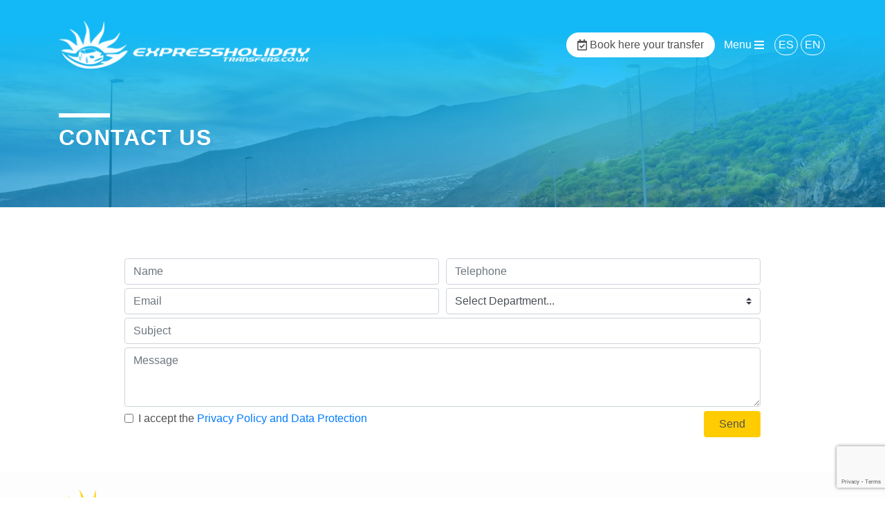

--- FILE ---
content_type: text/html; charset=utf-8
request_url: https://expressholidaytransfers.co.uk/en/contactar.html
body_size: 4363
content:
<!DOCTYPE html>
<html xmlns="http://www.w3.org/1999/xhtml" xml:lang="en"  >
	<head>
		<script id="Cookiebot" src="https://consent.cookiebot.com/uc.js" data-cbid="86f324a8-b109-4f30-8c4f-2c8be3a0c53a" data-blockingmode="auto" type="text/javascript"></script>
		<!-- Global site tag (gtag.js) - Google Analytics -->
		<script async src="https://www.googletagmanager.com/gtag/js?id=UA-142629420-1"></script>
		<script>
		  window.dataLayer = window.dataLayer || [];
		  function gtag(){dataLayer.push(arguments);}
		  gtag('js', new Date());
		
		  gtag('config', 'UA-142629420-1');
		</script>
		
		<meta charset="utf-8">
		<meta name="viewport" content="width=device-width, initial-scale=1, shrink-to-fit=no">	
		<meta http-equiv="content-language" content="en">
		<link rel="canonical" href="https://expressholidaytransfers.co.uk/en/contactar.html" />
		<link rel = "alternate" href = "https://expressholidaytransfers.co.uk/es/" hreflang = "es-ES" />
		<base href="https://expressholidaytransfers.co.uk/en/contactar.html" />
	<meta http-equiv="content-type" content="text/html; charset=utf-8" />
	<meta name="rights" content="2007 - 2019 (C) GRANOTA.NET. Todos los derechos reservados" />
	<meta name="description" content="Semilla Omagua-8.dev" />
	<title>Contactar</title>
	<link href="/en/contactar.feed?type=rss" rel="alternate" type="application/rss+xml" title="RSS 2.0" />
	<link href="/en/contactar.feed?type=atom" rel="alternate" type="application/atom+xml" title="Atom 1.0" />
	<link href="/templates/gn-ux/favicon.ico" rel="shortcut icon" type="image/vnd.microsoft.icon" />
	<script src="/media/jui/js/jquery.min.js?322e1cb88adbcaf7319f3c67f53612c7" type="text/javascript"></script>
	<script src="/media/jui/js/jquery-noconflict.js?322e1cb88adbcaf7319f3c67f53612c7" type="text/javascript"></script>
	<script src="/media/jui/js/jquery-migrate.min.js?322e1cb88adbcaf7319f3c67f53612c7" type="text/javascript"></script>
	<script src="/media/system/js/caption.js?322e1cb88adbcaf7319f3c67f53612c7" type="text/javascript"></script>
	<script type="text/javascript">
jQuery(window).on('load',  function() {
				new JCaption('img.caption');
			});
	</script>

		<link rel="stylesheet" href="/templates/gn-ux/css/bootstrap.min.css" >
		<link rel="stylesheet" href="/templates/gn-ux/css/bootstrap-grid.min.css" >
		<link rel="stylesheet" href="/templates/gn-ux/css/all.min.css" type="text/css" />
		<link rel="stylesheet" href="/templates/gn-ux/css/normalize.css" type="text/css" />
		<link rel="stylesheet" href="/templates/gn-ux/css/fontawesome.min.css" type="text/css" />
		<link rel="stylesheet" href="/templates/gn-ux/css/custom.css" type="text/css" />
	</head>
	<body>
	<header>
		<script src="https://code.jquery.com/jquery-3.3.1.min.js"></script>
<script src="https://unpkg.com/gijgo@1.9.13/js/gijgo.min.js" type="text/javascript"></script>
<link href="https://unpkg.com/gijgo@1.9.13/css/gijgo.min.css" rel="stylesheet" type="text/css" />
<script src="https://unpkg.com/gijgo@1.9.13/js/messages/messages.es-es.js" type="text/javascript"></script>

<link rel="stylesheet" type="text/css" href="/templates/gn-ux/css/bootstrap-clockpicker.min.css">
<script type="text/javascript" src="/templates/gn-ux/js/bootstrap-clockpicker.min.js"></script>
<div></div>
<form name="form1" method="post">
	<div class="container gn-navbar">
	<div class="row">
		<div class="col-3 col-sm-2 col-md-2 col-lg-5 col-xl-7 d-flex align-items-center align-content-center">
			<a href="/inicio" class="d-none d-lg-block"><img src="/images/logo-white.png" height="70"/></a>
			<a href="/inicio" class="d-none d-md-block d-lg-none"><img src="/images/logo-white.png" height="55"/></a>
			<a href="/inicio" class="d-md-none"><img src="/images/imago-white.png" height="70"/></a>
		</div>
		<div class="col-9 col-sm-10 col-md-10 col-lg-7 col-xl-5 d-flex justify-content-end align-items-center align-content-center">
			<button type="submit" class="btn gn-btn gn-boton-open gn-boton-reserva" name="btn_reserva" value="1">
			<i class="far fa-calendar-check"></i>&nbsp;Book here your transfer			</button>
			<button type="submit" class="btn gn-btn gn-boton-open" name="btn_menu" value="1">
			<span class="d-none d-sm-block">Menu</span>&nbsp; <i class="fas fa-bars"></i>
			</button>
			<a href="/es/" class="gn-boton-idioma active">ES</a>
			<a href="/en/" class="gn-boton-idioma">EN</a>
		</div>
	</div>
</div>
<input type="hidden" name="pm_fase" value="">
<input type="hidden" name="pm_id_operador" value="">

</form>

 
<script>
	$('#input1').datepicker({ 
		format: 'yyyy-mm-dd',
		uiLibrary: 'bootstrap4',
		footer: true,
		modal: false,
		weekStartDay: 1,
		header: true,
		locale: 'es-es',	
		minDate: function() {
			var hoy = new Date();
			hoy.setDate(hoy.getDate());
			return new Date(hoy.getFullYear(), hoy.getMonth(), hoy.getDate());
		}
	});

	$('#inputIda').datepicker({ 
		format: 'yyyy-mm-dd',
		uiLibrary: 'bootstrap4',
		footer: true,
		modal: false,
		weekStartDay: 1,
		header: true,
		locale: 'es-es',	
		minDate: function() {
			var hoy = new Date();
			hoy.setDate(hoy.getDate());
			return new Date(hoy.getFullYear(), hoy.getMonth(), hoy.getDate());
		},
		maxDate: function () {
			return $('#inputVuelta').val();
		}
	});

	$('#inputVuelta').datepicker({ 
		format: 'yyyy-mm-dd',
		uiLibrary: 'bootstrap4',
		footer: true,
		modal: false,
		weekStartDay: 1,
		header: true,
		locale: 'es-es',	
		minDate: function() {
			return $('#inputIda').val();
		}
	});
	
	$('.inputHora').clockpicker({
		placement: 'bottom',
		align: 'right',
		autoclose: true
	});
	$('.inputHoraIda').clockpicker({
		placement: 'bottom',
		align: 'right',
		autoclose: true
	});
	$('.inputHoraVuelta').clockpicker({
		placement: 'bottom',
		align: 'right',
		autoclose: true
	});
</script>
<script>
	$(document).ready(function () {
		$('input[name="pm_viaje"]').click(function () {
			$(this).tab('show');
			$(this).removeClass('active');
		});
		
		$('#input1').attr('required', true);
		$('#inputHora').attr('required', true);
		$('input[name="pm_viaje"]').change(function () {
			    if($("#optIda").is(':checked')) {
			        $('#input1').attr('required', true);
			    } else {
			        $('#input1').removeAttr('required');
			    }
			    if($("#optIda").is(':checked')) {
			        $('#inputHora').attr('required', true);
			    } else {
			        $('#inputHora').removeAttr('required');
			    }
			    if($("#optIdaVuelta").is(':checked')) {
			        $('#inputIda').attr('required', true);
			    } else {
			        $('#inputIda').removeAttr('required');
			    }
			    if($("#optIdaVuelta").is(':checked')) {
			        $('#inputVuelta').attr('required', true);
			    } else {
			        $('#inputVuelta').removeAttr('required');
			    }
			    if($("#optIdaVuelta").is(':checked')) {
			        $('#inputHoraIda').attr('required', true);
			    } else {
			        $('#inputHoraIda').removeAttr('required');
			    }
			    if($("#optIdaVuelta").is(':checked')) {
			        $('#inputHoraVuelta').attr('required', true);
			    } else {
			        $('#inputHoraVuelta').removeAttr('required');
			    }
				if($("#optIdaVuelta").is(':checked')) {
					$('#inputNumeroVuelo').removeAttr('required');	
					$('#inputNumeroVueloIda').attr('required', true);
					$('#inputNumeroVueloVuelta').attr('required', true);
				} else {
					$('#inputNumeroVuelo').attr('required', true);
					$('#inputNumeroVueloIda').removeAttr('required');
					$('#inputNumeroVueloVuelta').removeAttr('required');
				}
			});
	});
</script>

<script type="text/javascript">
	$(document).ready(function () {
		$("#search").keyup(function () {
			let searchText = $(this).val();
			if (searchText != "") {
				$.ajax({
					url: "/modules/mod_gn_menu/db-buscador.php",
					method: "post",
					data: {
						query: searchText,
					},
					success: function (response) {
						$("#show-list").html(response);
					},
				});
			} else {
				$("#show-list").html("");
			}
		});
		$('#show-list').on("click", "a", function () {
			$("#search").val($(this).text());
			$("#show-list").html("");
		});
	});
	
	$(document).ready(function () {
		$("#searchen").keyup(function () {
			let searchText = $(this).val();
			if (searchText != "") {
				$.ajax({
					url: "/modules/mod_gn_menu/db-buscador-en.php",
					method: "post",
					data: {
						query: searchText,
					},
					success: function (response) {
						$("#show-listen").html(response);
					},
				});
			} else {
				$("#show-listen").html("");
			}
		});
		$('#show-listen').on("click", "a", function () {
			$("#searchen").val($(this).text());
			$("#show-listen").html("");
		});
	});
	
	$(document).ready(function () {
		$("#search2").keyup(function () {
			let searchText2 = $(this).val();
			if (searchText2 != "") {
				$.ajax({
					url: "/modules/mod_gn_menu/db-buscador.php",
					method: "post",
					data: {
						query: searchText2,
					},
					success: function (response) {
						$("#show-list2").html(response);
					},
				});
			} else {
				$("#show-list2").html("");
			}
		});
		$('#show-list2').on("click", "a", function () {
			$("#search2").val($(this).text());
			$("#show-list2").html("");
		});
		
		$(function () {
  $('[data-toggle="tooltip"]').tooltip()
})
	});
	
	$(document).ready(function () {
			$("#search2en").keyup(function () {
				let searchText2 = $(this).val();
				if (searchText2 != "") {
					$.ajax({
						url: "/modules/mod_gn_menu/db-buscador-en.php",
						method: "post",
						data: {
							query: searchText2,
						},
						success: function (response) {
							$("#show-list2en").html(response);
						},
					});
				} else {
					$("#show-list2en").html("");
				}
			});
			$('#show-list2en').on("click", "a", function () {
				$("#search2en").val($(this).text());
				$("#show-list2en").html("");
			});
			
			$(function () {
	  $('[data-toggle="tooltip"]').tooltip()
	})
		});
</script>

<script>
	function addZero(i) {
	    if (i < 10) {
	        i = "0" + i;
	    }
	    return i;
	}
	
	function getActualFullDate() {
    var d = new Date();
    var day = addZero(d.getDate()+1);
    
    var month = addZero(d.getMonth()+1);
    
    var year = addZero(d.getFullYear());
    var h = addZero(d.getHours());
    var m = addZero(d.getMinutes());
    return year + "-" + month + "-" + day + " " + h + ":" + m;
}
	
	function validarFecha(){
		var fecha=$("#input1").val();
        var hora=$("#inputHora").val();
        var fh = fecha+" "+hora;
        
        if (fh<getActualFullDate()) {
	        alert("Para este trayecto la fecha debe de ser superior a 24 horas.");
	        document.getElementById("inputHora").value = "";
        }
    };
    
    function validarFechaIda(){
		var fecha_ida=$("#inputIda").val();
        var hora_ida=$("#inputHoraIda").val();
        var fh_ida = fecha_ida+" "+hora_ida;
	    
		var fecha_vuelta=$("#inputVuelta").val();
        var hora_vuelta=$("#inputHoraVuelta").val();
        var fh_vuelta = fecha_vuelta+" "+hora_vuelta;
        
        if (fh_ida<getActualFullDate()) {
	        alert("Para este trayecto la fecha debe de ser superior a 24 horas.");
	        document.getElementById("inputHoraIda").value = "";
        }
        
        if (hora_vuelta != ""){
			if (hora_ida>hora_vuelta) {
			    alert("Para este trayecto la fecha debe de ser superior a 24 horas.");
			    document.getElementById("inputHoraIda").value = "";
			}
		}
        
    };
    
    function validarFechaVuelta(){
	    var fecha_ida=$("#inputIda").val();
        var hora_ida=$("#inputHoraIda").val();
        var fh_ida = fecha_ida+" "+hora_ida;
	    
		var fecha_vuelta=$("#inputVuelta").val();
        var hora_vuelta=$("#inputHoraVuelta").val();
        var fh_vuelta = fecha_vuelta+" "+hora_vuelta;
        
        if (fh_vuelta<fh_ida) {
	        alert("Para este trayecto la fecha debe de ser superior a 24 horas.");
	        document.getElementById("inputHoraVuelta").value = "";
        }
    };
</script>
<div></div>
<div class="jumbotron jumbotron-fluid gn-cabecera gn-cabecera-interior">
	<div class="container gn-cabecera-posicion">
		<div class="gn-cabecera-filtro"></div>
		<div class="gn-cabecera-linea"></div>
		<div class="gn-cabecera-imagen">
			<img src="/images/cabecera/cabecera.png"/>
		</div>
		<h1>CONTACT US</h1>
	</div>
</div><script src='https://www.google.com/recaptcha/api.js?render=6Le5CtIZAAAAAIcVQH_PpqvQuwleDfRRDALBreMk'></script>
<script>
	grecaptcha.ready(function() {
		grecaptcha.execute('6Le5CtIZAAAAAIcVQH_PpqvQuwleDfRRDALBreMk', {action: 'formularioR'}).then(function(token) {
			var recaptchaResponse = document.getElementById('recaptchaResponse');
			recaptchaResponse.value = token;
		});
	});
</script>

<div></div>
<div class="gn-contactar">
	<div class="container">
		<div class="row">
			<div class="col-12 col-sm-12 col-md-12 col-lg-1 col-xl-1"></div>
			<div class="col-12 col-sm-12 col-md-12 col-lg-10 col-xl-10">
				<br/>
				<form name="form_contactar" id="contactar" method="post">
					<input type="hidden" name="recaptcha_response" id="recaptchaResponse">
					<div class="form-row">
						<div class="col-12 col-sm-6 col-md-6 col-lg-6 col-xl-6 gn-espacio-formulario">
							<input type="text" name="pm_nombre" class="form-control" id="nombre" value="" placeholder="Name">
						</div>
						<div class="col-12 col-sm-6 col-md-6 col-lg-6 col-xl-6 gn-espacio-formulario">
							<input type="number" name="pm_telefono" class="form-control" id="telefono" value="" placeholder="Telephone">
						</div>
					</div>
					<div class="form-row">
						<div class="col-12 col-sm-6 col-md-6 col-lg-6 col-xl-6 gn-espacio-formulario">
							<input type="email" name="pm_email" class="form-control" id="email" value="" placeholder="Email">
						</div>
						<div class="col-12 col-sm-6 col-md-6 col-lg-6 col-xl-6 gn-espacio-formulario">
							<select class="custom-select" id="departamento" name="pm_departamento">
								<option value="">Select Department...</option>
								<option value="Quotes">Quotes</option>
								<option value="Bookings">Bookings</option>
								<option value="Complaints">Complaints</option>
	      					</select>
						</div>
					</div>
					<div class="form-row">
						<div class="col-12 col-sm-12 col-md-12 col-lg-12 col-xl-12 gn-espacio-formulario">
							<input type="text" name="pm_asunto" class="form-control" id="asunto" value="" placeholder="Subject">
						</div>
					</div>
					<div class="form-row">
						<div class="col-12 col-sm-12 col-md-12 col-lg-12 col-xl-12 gn-espacio-formulario">
							<textarea name="pm_mensaje" class="form-control" rows="3" id="mensaje" placeholder="Message"></textarea>
						</div>
					</div>
					<div class="row">
						<div class="col-8 col-sm-6 col-md-6 col-lg-6 col-xl-6">
							<div class="form-group">
								<div class="form-check">
									<input class="form-check-input" type="checkbox" id="checkbox" required>
									<label class="form-check-label" for="checkbox">I accept the <a href='/policy-protection-data'>Privacy Policy and Data Protection</a></label>	
								</div>
							</div>
						</div>
						<div class="col-4 col-sm-6 col-md-6 col-lg-6 col-xl-6 d-flex justify-content-end align-items-center align-content-center">
							<button name="gn_boton" value="1" class="btn gn-btn gn-boton-enviar">Send</button>
						</div>
					</div>
				</form>
			</div>
			<div class="col-12 col-sm-12 col-md-12 col-lg-1 col-xl-1"></div>
		</div>
	</div>
</div>


	</header>
	<script src="/templates/gn-ux/js/jquery-3.4.1.min.js"></script>
	<script src="/templates/gn-ux/js/bootstrap.bundle.min.js"></script>
					<div class="blog-featured" itemscope itemtype="https://schema.org/Blog">



</div>
	
			
		
<div></div>
<div class="container-fluid gn-bg-grey">
	<div class="container gn-pie">
		<div class="row">
			<div class="col-4 col-sm-4 col-md-5 col-lg-4 col-xl-4">
				<img class="d-md-none d-lg-block" src="/images/logo-color.png" height="57px"/>
				<img class="d-none d-md-block d-lg-none" src="/images/logo-color.png" height="50px"/>
			</div>
			<div class=" col-md-7 col-lg-8 col-xl-8 d-flex align-content-end flex-column justify-content-end ">
				<div class="d-none d-md-block">
				<div class="gn-line"></div>
				<h3>Links</h3>
				</div>
			</div>
		</div>
		<div class="row gn-pie-content">
			<div class="col-12 col-sm-12 col-md-5 col-lg-4 col-xl-4 ">
				
			</div>
			<div class="col-12 col-sm-12 col-md-7 col-lg-8 col-xl-8">
				<div class="d-md-none">
					<br/>
						<div class="gn-line"></div>
						<h3>Links</h3>
					</div>
				<div class="row">
					
					<div class="col-6 col-sm-6 col-md-6 col-lg-5 col-xl-5">
						<ul>
							<li><a href="/how-to-book">How to book</a></li>
							<li><a href="/contact">Contact</a></li>
							<li><a href="/policy-protection-data">Privacy Policy and Data Protection</a></li>
						</ul>
					</div>
					<div class="col-6 col-sm-6 col-md-6 col-lg-3 col-xl-3">
						<ul>
							<li><a href="/legal-warning">Legal warning</a></li>
							<li><a href="/about-us">About us</a></li>
							<li><a href="/frequent-questions">FAQ</a></li>
						</ul>
					</div>
					<div class="col-6 col-sm-6 col-md-6 col-lg-4 col-xl-4">
						<ul>
							<li><a href="/cookies">Cookies</a></li>
							<li><a href="/terms-and-conditions">Terms and Conditions</a></li>
							<li><a href="/transfers-to">Destinations...</a></li>
						</ul>
					</div>
					
				</div>
			</div>			
		</div>
		<hr/>
		<div class="row">
			<div class="d-none d-md-block col-sm-4 col-md-5 col-lg-4 col-xl-4">
				<p>© 2025 - Express Holiday Transfers</p>
			</div>
			<div class="col-6 col-sm-6 col-md-3 col-lg-4 col-xl-4 " align="center">
				<a href="https://www.facebook.com/expressholidaytransfers">Facebook</a>
			</div>
			<div class="col-6 col-sm-6 col-md-4 col-lg-4 col-xl-4 d-flex justify-content-end">
				<p>Designed by: <a href="https://granota.eu"><img style="margin-top: -8px;" src="/images/granotanet.png" height="30px"></a></p>
			</div>
		</div>
	</div>
</div>
	<!-- Popper JS -->
		<script src="https://cdnjs.cloudflare.com/ajax/libs/popper.js/1.14.7/umd/popper.min.js"></script>	
	<script src="/templates/gn-ux/js/jquery-3.4.1.min.js"></script>
	<script src="/templates/gn-ux/js/bootstrap.bundle.min.js"></script>
	<script src="/templates/gn-ux/js/bootstrap.min.js"></script>
	<script src="/templates/gn-ux/js/fontawesome.min.js"></script>
	
	</body>
</html>

--- FILE ---
content_type: text/html; charset=utf-8
request_url: https://www.google.com/recaptcha/api2/anchor?ar=1&k=6Le5CtIZAAAAAIcVQH_PpqvQuwleDfRRDALBreMk&co=aHR0cHM6Ly9leHByZXNzaG9saWRheXRyYW5zZmVycy5jby51azo0NDM.&hl=en&v=naPR4A6FAh-yZLuCX253WaZq&size=invisible&anchor-ms=20000&execute-ms=15000&cb=kgt9loehwveg
body_size: 45324
content:
<!DOCTYPE HTML><html dir="ltr" lang="en"><head><meta http-equiv="Content-Type" content="text/html; charset=UTF-8">
<meta http-equiv="X-UA-Compatible" content="IE=edge">
<title>reCAPTCHA</title>
<style type="text/css">
/* cyrillic-ext */
@font-face {
  font-family: 'Roboto';
  font-style: normal;
  font-weight: 400;
  src: url(//fonts.gstatic.com/s/roboto/v18/KFOmCnqEu92Fr1Mu72xKKTU1Kvnz.woff2) format('woff2');
  unicode-range: U+0460-052F, U+1C80-1C8A, U+20B4, U+2DE0-2DFF, U+A640-A69F, U+FE2E-FE2F;
}
/* cyrillic */
@font-face {
  font-family: 'Roboto';
  font-style: normal;
  font-weight: 400;
  src: url(//fonts.gstatic.com/s/roboto/v18/KFOmCnqEu92Fr1Mu5mxKKTU1Kvnz.woff2) format('woff2');
  unicode-range: U+0301, U+0400-045F, U+0490-0491, U+04B0-04B1, U+2116;
}
/* greek-ext */
@font-face {
  font-family: 'Roboto';
  font-style: normal;
  font-weight: 400;
  src: url(//fonts.gstatic.com/s/roboto/v18/KFOmCnqEu92Fr1Mu7mxKKTU1Kvnz.woff2) format('woff2');
  unicode-range: U+1F00-1FFF;
}
/* greek */
@font-face {
  font-family: 'Roboto';
  font-style: normal;
  font-weight: 400;
  src: url(//fonts.gstatic.com/s/roboto/v18/KFOmCnqEu92Fr1Mu4WxKKTU1Kvnz.woff2) format('woff2');
  unicode-range: U+0370-0377, U+037A-037F, U+0384-038A, U+038C, U+038E-03A1, U+03A3-03FF;
}
/* vietnamese */
@font-face {
  font-family: 'Roboto';
  font-style: normal;
  font-weight: 400;
  src: url(//fonts.gstatic.com/s/roboto/v18/KFOmCnqEu92Fr1Mu7WxKKTU1Kvnz.woff2) format('woff2');
  unicode-range: U+0102-0103, U+0110-0111, U+0128-0129, U+0168-0169, U+01A0-01A1, U+01AF-01B0, U+0300-0301, U+0303-0304, U+0308-0309, U+0323, U+0329, U+1EA0-1EF9, U+20AB;
}
/* latin-ext */
@font-face {
  font-family: 'Roboto';
  font-style: normal;
  font-weight: 400;
  src: url(//fonts.gstatic.com/s/roboto/v18/KFOmCnqEu92Fr1Mu7GxKKTU1Kvnz.woff2) format('woff2');
  unicode-range: U+0100-02BA, U+02BD-02C5, U+02C7-02CC, U+02CE-02D7, U+02DD-02FF, U+0304, U+0308, U+0329, U+1D00-1DBF, U+1E00-1E9F, U+1EF2-1EFF, U+2020, U+20A0-20AB, U+20AD-20C0, U+2113, U+2C60-2C7F, U+A720-A7FF;
}
/* latin */
@font-face {
  font-family: 'Roboto';
  font-style: normal;
  font-weight: 400;
  src: url(//fonts.gstatic.com/s/roboto/v18/KFOmCnqEu92Fr1Mu4mxKKTU1Kg.woff2) format('woff2');
  unicode-range: U+0000-00FF, U+0131, U+0152-0153, U+02BB-02BC, U+02C6, U+02DA, U+02DC, U+0304, U+0308, U+0329, U+2000-206F, U+20AC, U+2122, U+2191, U+2193, U+2212, U+2215, U+FEFF, U+FFFD;
}
/* cyrillic-ext */
@font-face {
  font-family: 'Roboto';
  font-style: normal;
  font-weight: 500;
  src: url(//fonts.gstatic.com/s/roboto/v18/KFOlCnqEu92Fr1MmEU9fCRc4AMP6lbBP.woff2) format('woff2');
  unicode-range: U+0460-052F, U+1C80-1C8A, U+20B4, U+2DE0-2DFF, U+A640-A69F, U+FE2E-FE2F;
}
/* cyrillic */
@font-face {
  font-family: 'Roboto';
  font-style: normal;
  font-weight: 500;
  src: url(//fonts.gstatic.com/s/roboto/v18/KFOlCnqEu92Fr1MmEU9fABc4AMP6lbBP.woff2) format('woff2');
  unicode-range: U+0301, U+0400-045F, U+0490-0491, U+04B0-04B1, U+2116;
}
/* greek-ext */
@font-face {
  font-family: 'Roboto';
  font-style: normal;
  font-weight: 500;
  src: url(//fonts.gstatic.com/s/roboto/v18/KFOlCnqEu92Fr1MmEU9fCBc4AMP6lbBP.woff2) format('woff2');
  unicode-range: U+1F00-1FFF;
}
/* greek */
@font-face {
  font-family: 'Roboto';
  font-style: normal;
  font-weight: 500;
  src: url(//fonts.gstatic.com/s/roboto/v18/KFOlCnqEu92Fr1MmEU9fBxc4AMP6lbBP.woff2) format('woff2');
  unicode-range: U+0370-0377, U+037A-037F, U+0384-038A, U+038C, U+038E-03A1, U+03A3-03FF;
}
/* vietnamese */
@font-face {
  font-family: 'Roboto';
  font-style: normal;
  font-weight: 500;
  src: url(//fonts.gstatic.com/s/roboto/v18/KFOlCnqEu92Fr1MmEU9fCxc4AMP6lbBP.woff2) format('woff2');
  unicode-range: U+0102-0103, U+0110-0111, U+0128-0129, U+0168-0169, U+01A0-01A1, U+01AF-01B0, U+0300-0301, U+0303-0304, U+0308-0309, U+0323, U+0329, U+1EA0-1EF9, U+20AB;
}
/* latin-ext */
@font-face {
  font-family: 'Roboto';
  font-style: normal;
  font-weight: 500;
  src: url(//fonts.gstatic.com/s/roboto/v18/KFOlCnqEu92Fr1MmEU9fChc4AMP6lbBP.woff2) format('woff2');
  unicode-range: U+0100-02BA, U+02BD-02C5, U+02C7-02CC, U+02CE-02D7, U+02DD-02FF, U+0304, U+0308, U+0329, U+1D00-1DBF, U+1E00-1E9F, U+1EF2-1EFF, U+2020, U+20A0-20AB, U+20AD-20C0, U+2113, U+2C60-2C7F, U+A720-A7FF;
}
/* latin */
@font-face {
  font-family: 'Roboto';
  font-style: normal;
  font-weight: 500;
  src: url(//fonts.gstatic.com/s/roboto/v18/KFOlCnqEu92Fr1MmEU9fBBc4AMP6lQ.woff2) format('woff2');
  unicode-range: U+0000-00FF, U+0131, U+0152-0153, U+02BB-02BC, U+02C6, U+02DA, U+02DC, U+0304, U+0308, U+0329, U+2000-206F, U+20AC, U+2122, U+2191, U+2193, U+2212, U+2215, U+FEFF, U+FFFD;
}
/* cyrillic-ext */
@font-face {
  font-family: 'Roboto';
  font-style: normal;
  font-weight: 900;
  src: url(//fonts.gstatic.com/s/roboto/v18/KFOlCnqEu92Fr1MmYUtfCRc4AMP6lbBP.woff2) format('woff2');
  unicode-range: U+0460-052F, U+1C80-1C8A, U+20B4, U+2DE0-2DFF, U+A640-A69F, U+FE2E-FE2F;
}
/* cyrillic */
@font-face {
  font-family: 'Roboto';
  font-style: normal;
  font-weight: 900;
  src: url(//fonts.gstatic.com/s/roboto/v18/KFOlCnqEu92Fr1MmYUtfABc4AMP6lbBP.woff2) format('woff2');
  unicode-range: U+0301, U+0400-045F, U+0490-0491, U+04B0-04B1, U+2116;
}
/* greek-ext */
@font-face {
  font-family: 'Roboto';
  font-style: normal;
  font-weight: 900;
  src: url(//fonts.gstatic.com/s/roboto/v18/KFOlCnqEu92Fr1MmYUtfCBc4AMP6lbBP.woff2) format('woff2');
  unicode-range: U+1F00-1FFF;
}
/* greek */
@font-face {
  font-family: 'Roboto';
  font-style: normal;
  font-weight: 900;
  src: url(//fonts.gstatic.com/s/roboto/v18/KFOlCnqEu92Fr1MmYUtfBxc4AMP6lbBP.woff2) format('woff2');
  unicode-range: U+0370-0377, U+037A-037F, U+0384-038A, U+038C, U+038E-03A1, U+03A3-03FF;
}
/* vietnamese */
@font-face {
  font-family: 'Roboto';
  font-style: normal;
  font-weight: 900;
  src: url(//fonts.gstatic.com/s/roboto/v18/KFOlCnqEu92Fr1MmYUtfCxc4AMP6lbBP.woff2) format('woff2');
  unicode-range: U+0102-0103, U+0110-0111, U+0128-0129, U+0168-0169, U+01A0-01A1, U+01AF-01B0, U+0300-0301, U+0303-0304, U+0308-0309, U+0323, U+0329, U+1EA0-1EF9, U+20AB;
}
/* latin-ext */
@font-face {
  font-family: 'Roboto';
  font-style: normal;
  font-weight: 900;
  src: url(//fonts.gstatic.com/s/roboto/v18/KFOlCnqEu92Fr1MmYUtfChc4AMP6lbBP.woff2) format('woff2');
  unicode-range: U+0100-02BA, U+02BD-02C5, U+02C7-02CC, U+02CE-02D7, U+02DD-02FF, U+0304, U+0308, U+0329, U+1D00-1DBF, U+1E00-1E9F, U+1EF2-1EFF, U+2020, U+20A0-20AB, U+20AD-20C0, U+2113, U+2C60-2C7F, U+A720-A7FF;
}
/* latin */
@font-face {
  font-family: 'Roboto';
  font-style: normal;
  font-weight: 900;
  src: url(//fonts.gstatic.com/s/roboto/v18/KFOlCnqEu92Fr1MmYUtfBBc4AMP6lQ.woff2) format('woff2');
  unicode-range: U+0000-00FF, U+0131, U+0152-0153, U+02BB-02BC, U+02C6, U+02DA, U+02DC, U+0304, U+0308, U+0329, U+2000-206F, U+20AC, U+2122, U+2191, U+2193, U+2212, U+2215, U+FEFF, U+FFFD;
}

</style>
<link rel="stylesheet" type="text/css" href="https://www.gstatic.com/recaptcha/releases/naPR4A6FAh-yZLuCX253WaZq/styles__ltr.css">
<script nonce="nI5UkZjaVSI37BovbUeJAw" type="text/javascript">window['__recaptcha_api'] = 'https://www.google.com/recaptcha/api2/';</script>
<script type="text/javascript" src="https://www.gstatic.com/recaptcha/releases/naPR4A6FAh-yZLuCX253WaZq/recaptcha__en.js" nonce="nI5UkZjaVSI37BovbUeJAw">
      
    </script></head>
<body><div id="rc-anchor-alert" class="rc-anchor-alert"></div>
<input type="hidden" id="recaptcha-token" value="[base64]">
<script type="text/javascript" nonce="nI5UkZjaVSI37BovbUeJAw">
      recaptcha.anchor.Main.init("[\x22ainput\x22,[\x22bgdata\x22,\x22\x22,\[base64]/cFtiKytdPWs6KGs8MjA0OD9wW2IrK109az4+NnwxOTI6KChrJjY0NTEyKT09NTUyOTYmJnIrMTxXLmxlbmd0aCYmKFcuY2hhckNvZGVBdChyKzEpJjY0NTEyKT09NTYzMjA/[base64]/[base64]/[base64]/[base64]/[base64]/[base64]/[base64]/[base64]/[base64]/[base64]/[base64]/[base64]/[base64]/[base64]\x22,\[base64]\\u003d\x22,\x22wqdZw5rDusOxw4vDicKGw70sw6tzw5nDk8KSUQLCjMODOcOTwqVTRcK4VBs4w49Kw5jCh8KvARJowqU7w4XClHRKw6BYJBdDLMKFBhfClsOcwprDtGzCoTUkVEQGIcKWfcOowqXDqwJidFPCjcOlDcOhVXp1BTZJw6/CnXsND3ohw4DDt8OMw7pVwrjDsVgOWwk+w7PDpSU9woXDqMOAw688w7EgHn7CtsOGRsOiw7ssH8Ksw5lYSi/DusOZd8OzWcOjRD3Cg2PCpy7DsWvCmsKOGsKyDsOfEFHDgBTDuATDg8OQwovCoMKRw4QAWcOfw6BZOCTDrknClm3CpkjDpTgebVXDgMOMw5HDrcKbwp/[base64]/[base64]/Cvg/[base64]/U8OOw6nDuXzChBUNwo3ChcKmw6TDmyzDmE/DnhTCkVDCvGgzw5Ffwo4lw6t+wqPDsTQUw6V+w7XCqcOkBMKqw7s1bcKhw4rDkU/ClGNmYnp/AsOqQUvCr8KJw4JLbSrCj8KZIMOuCjdZwqNma2lIKhgawoRCF0I4w7F3w7ZyecOrwohEfsOQwp7CunBCYcKhwrzChsO0Z8OSScKqXGvDv8KPwoQKwpxcwopHb8OSw5RIwpDCq8K2BcKkD13Co8OqwrHCgcKtW8OxMcOuwo8+wrQjYH4twrnDgcOXwrXCmjTDusOvw7R/wpzDm0bCrjNdB8Ovwo/DuDFLHTPCkVsOGsK6P8KSMcKsIWLDkit8woTCj8OFMGnCj2QHTsK+F8KawpxDZ3fDlSVxwoXDnBlbwpnDqzw9Q8OkEcOGRC3CgcOAwpDDnxTDh18CLcOJw7bDgsOdAwbCusONPsOUw695QXzDtl0Xw6PDglkxw4pMwoV/wpfDqsK7w7vCnlEIwrjDgxM/BcK5CSUBX8OnL3Bjwq8ww4pncSzDnGHCp8OGw6dpw4/[base64]/DqXduw6fDuRfDhDYgJ8Orw7zDlmQ2wqbDnmFGw7FnC8KFV8KGW8KcGMKiL8KLKUtaw6Bpw6rDolohGi9DworCpsKaazNZw63CuDclwrNqw77CqhHDoDrCkCHCmsK1ZMKawqBEw5NDw6coIsO1wrbCn0wCccO/b2fDiRTDg8O8aRTCtjpDaB5jWcKpHyUBwpEIw67Drn5dw5vCosKuw5bCqXRgJsKLw4/DnMO1wrgEw7oVPz0AdRvDtzTDmz/[base64]/FUYsw7VOYcOoQMOVw4JYw54bJsKFUghLwp5/w4rDvMKIQHdZw43CncKnwoLDgcOQJ3/[base64]/CrlvCvx1awrJxw5PCq8O3IcKfXEZtcMOAHsO6wrZHwpFqBzvDoDhxG8KDYD3CtGvDqsK0wq1ucsOuEsOtwqEVwqE3w57Cvzxjw4s0wrZ0TsO9CwUvw4/CmsKALQ3DqMKnw5Ruw6hfwoEGLVrDl3zDhmnDoi0bBTtVT8OgKsKzw4wqJxvDj8KhwrXDs8KcS0/[base64]/N8K/MSnDsjQCLsOtwp7CrMOHwpzCt8O+D2XDgcKcw4gMw5LCjgPDoSEow6DDkHFhw7TCisO7csOOwp/[base64]/wrNxwpwYw6cmVlbCnMK4wrrCnMKuwoAPYsOGw7PDln4Jw5HDpMKswo7DkVUYKcKhwo0AIABLF8O2w4HDicKuwpxHSwpQw4gYw4fCvynChydSVMOBw4/CgyTCvsKUNsO0QsO/wq1NwqxHMzwAwprCrkvCs8OCFsOyw7Nyw79lDcKcwqpAw6fDpAQYbSgAdDIYw65SIcKow6d6w5/DmMOYw5I0w6HDvnXCqMKAwrHDizzDjXU8w7J3AXXDsFpnw6fDrm3CoxDCqsOJwqfClMKQF8K/wqxQw4YpeWErY1VBw6lpw6XDj1XDrMOewonCmMKRwpfDjMKHX09AMxoXLkpXH2XDhsKlwp8Ow515FcKVR8OOw73Cn8O/NMO9wpzDi1UeBsOKLUfCjngEw5rDogrCm0wsUMOYw50Vw7/CjGZPFwXDpMKGw40ZDsKvwr7DlcKHUMO6wpQHfwvCkRXDhRBCwo7CrVdgUcKFPlzDiQNZw5RLd8KxH8KON8OLeloewpYUwrJyw7cCw79lwpvDrxY6MVA1PMOhw5ZON8OawqTDh8KjNsOcw7fCvGdqOMKxM8KBYSPCqgpBw5dzw7zCkDliTC4Rw5TCpSR/woBPF8KcIcO4E3sXNRM5wonCgVAkwpHCgRHDqGDDkcKKDm/CmHwDLsOyw65vw4gvAMO5T24FTMO9UsKDw7FIw6oxJFQaXsOTw57Cp8OyCsKyPhbChMKzPsKSwpDDscOYw6sKw4DDoMOMwrwIJisiwr3DsMOSb1fDmcOGbcOjw6YqdMKvdW5SfRjDocK3WcKswp3ChcOeZEzCpx/DuU/CjS10Q8OuCcOkwpnDmMOpwoFKwrxYakI9a8OuwrdCDMOfaVDCncKUQxHDtDsEBzpaJw/Cm8O7wrt8AADCocORdmrCjVzCmMKkw7FTFMO9wojCusKcaMOeO1rDlsKTwoUow5nClsKXw43DoV/CnmMMw4kSwpg6w4vCgcKEwr7Dv8OYUMKmMMOqwqsQwrvDqcKLwrhQw6fCuhVrFMKiP8KeQHzCscKJMX3CpcOkw5Yzw5F5w5AuEcODd8KYwrkXw5PCv0DDmsKxwp7Ci8OrEwYnw40Xf8KtX8K5ZcKsNsOKcBfCqTI/w6zDrsKawoLCrGw7ecOifxtpcsOlwr1mwrJBaHDDswcAw5dtw6jCvMKow5swNMOfwqfCi8ORKkTCkcKnwoQ4w51Qw544BcKow69Dw7p0BiHDtBLCk8K7wqE/w5waw4PCmMK9D8OeUSLDnsOfA8OSGULDicKtCizCpWdkRzXDgC3DnUkOecOTOsKCwoPDicOnR8KOwo5ow7I+RnwJwoA8w5vCmsObV8Ktw6kVwokYF8KbwpnCo8OgwrQNFsKHw795wojCjXvChMO5w53Ct8KKw6pgNsKKesKpwojDsUbCjcKewpVjKS0/LkDClcKNEVshIsObeXHCr8KywqXDkyVWw5XDq3TCh33CvxhKJcK/wqnCq3J4worClg8Ywp3CvD7DjcKhCl0QwqbCicKJw7fDnnTCvcOHJMOedBgXTQl8SMK7wq7DnkgBcAXDr8KNwpDDjsKsTcK/w5BmfgfCqMOUSz86wpHDrsOww5UqwqUPwpjDmcKkDUdNX8OzNMOVw67CucORY8Kyw4F+O8KWwojDrRtGM8K1YsO0JcOQN8KvCQTDjMOKXHdFFT8Vwp1mBgVyBsKMwoJqJRBcw4VLwrjChxvCtVRwwqs5aW/CmsOuw7M5JsOlw4sKwrHDqErCizNmEAPCiMKvJsONFXbDhUbDqzp1wq/CmUk1EMKewplHSTzDg8KowrzDncOVwrDCk8O3TMKBSMK+TcOCYcONwqsGS8KschAZwr/DgSrDi8KWWsO3w5M4fMObH8Opw69Bw7w7wp/[base64]/fsO5wq5lwqMBQn0bI8Okw6nDp8OeTsKXJsOPw47CmDQpw6HCpMKUZsKgbSbCgl0iwq7CpMKgwqbDo8O9w5EmDsKmw6c1BcOjHFYkw7zDnG8eH30GO2bCmmjDpENzbgDDrcOfw4NGLcKzJkUUw796RcK9wqcjw7bDnA0hXcOvwpVXU8K7wrgrXGA9w6A/woxewpjDu8Knw4LDjV8jw6g7w6DCmyE9fcKMwptHXcK1H0PCuynDjV8XZcOeYlHCmBBIIsK0OcKbw63CuznDkHMfw6AVwpRWw6Zpw5/DlcOtw5DDmsKjajzDmSYIB2hXLD0HwpRawpQuwoxew6x/Al7Dph3CnMKzwrgdw7x6w6zCk1w9w4vCpTrDpcKxw4XCul/DmhPCsMOwRTxDCMO/w5R9w6rChsO+wogAwpN0wpYfHcOlw6jDrcKwLyfChcOhwoVow4zCiClbw7/Dq8OkfwcDdEjCqDZNfMKFcGLDo8KIwofCnzLCnMO7w47Cl8Kvwo8Td8KCcsKZHMOewonDulhwwrtpwr/Cj0URCMKYQ8KLcirCmFQaHsKxw7vDnsOTMi0GBW3CnEPCrF7Ctn0CGcOXasOcX03ChnvDhyHDoVjDhsOvKMO+wrzCjsKgwolcBGfDssOXD8O3wq/CnMKwPMO+QQN/XWXDvMOdEMO7BHkgw5BLw6zDtx5ow5fDhMKSw6gkw6IMd3s7Kh1XwphBwprCsD8bWcKpw7rCjwclDCTDiAtRLsOXMMOndRXClsOQwrw8OsKQASFFwrEMw5HDncONGDnDnk/DhMKBHmogw7PCl8Knw7vDi8O6w7/[base64]/[base64]/wrktWCtXw5rCo3nDsHM5EsOBwq9ZwoZJQMKBb8O+wp/Du2EcXxx9SEbDsljCgFbCkcOQwoXDnsKNJsKyAVhZwoHDhAQnGMK6w4jDkWcCEG7CoCBzwrlwJsK5KjPDm8OQI8KhazdYKw0UHsO6CSHCucOpw7U9O2YkwrjCgmBYwpLDtcOWSGQkRDRrw6YwwobClMO/w4nCrkjDn8OCF8KiwrfCtT7Djk7DsF5hRMKvDTfCg8K1ccODwodVwqXCpTrClcKnwoVXw7t9w7/CoGJnU8KNH30iwplew4EYw7nCuBYhM8Kdw6RtwoXDmcOkw6jCiC08F2rDtMKVwp0Aw5LCjQdLc8OSI8KFw5Nzw6AmUlLDh8OowpLDoiJjw57Cm04Vw4nDimsEwqfDhmF9wpFjEhTCvVnDo8Kxw5PCh8K8wpZ7w4HCmcKvenfDgsOYWMKXwpFlwrERw5/CtzATw7oqwrHDsWpuw7HDvMOTwrx8GX/[base64]/[base64]/DuCEaw5YkPmI4w5omwobCk8OAGR81TTXCqsOBwrVkAcK3wpLDgsKpEcK5esKSOsOtEBzCv8KZwqzDnMOFFRwmbXHCqmVEwoLCuQnDr8O+McOMBsOGa0FyBsKWwq3DhsOdw5RNFsO2V8K1WMObBcK9wrUdwqIFw5XCol0Jwo7DrF5uwq/ChhBxwq3Doj9jaFkpYcKQw5ksAcKGBcOhd8O+IcO/VXMHwrdqTjnCnsO6wojDrW7Crl4yw6xZP8ObE8KLw67DnDJGe8O0w6DCr3tOw6XCh8KswpZsw5PCh8K1GzHDkMOtfWU+w57ClcKXw4gVwos0wpfDriB7w4fDsEZ9wqbCm8OnIcK5wq57WcKYwplnw6cWwoLDsMKlw7lRIcOkw5bCmcKpw4VBwpHCqsO/w7HDiHbCkx0SFAPDp0FLWjZhIMOAXcKcw7cewr97w77Dihgcw5ZMw4/DtQnCocKKwrvDucOzUcOQw6ZSw7ZfMEhXL8OUw6Ilw6DDkMO/wovCjlfDkMO3IRUFUMK1LQRLdiUUdBnDnxcTw6XCl0oSLMKGDMOJw6nCj13CoEY4wpQ/EMK9VCpawrojPwfDvsO0w71Xw4sEc0bDhC8QdcKFwpB5DsKHJ3/CvcKCwobDpgbDgsOBw51wwqJ1GsOJRsKVw7LDmcKYSD/ChMO9w6HCh8OSNgzCtm7DkjsDwr0/wrfCgMOIaVHDsT3CnMODEgHCjcO7wrFfHcOBw5cuw40BFDIBTcKMBUPCvcOZw4xpw5bCusKqw50QHiTDpVvDuThGw7s1woAcNjwJw7R8WmnDtCMCw6rDgsK4TjhgwpFCw68iwp/DrDLCrRTCqcO6w5TDtsKnGw9rTcKTw6zDnCTDlQ8BLcOCAcKyw44kPcK4wpLCicKzw6XCrcOjGFBtdSDDo2HCnsOuwrvCo1IewpnCkMOgASzCqMKwW8O2IsOuwqTDkXDCvSZ/cU/Ckm48wrPChSt9XcKtDcK6RGXDk13Cp2AIG8O1OsK/w4/CgmVwwofCm8Kewrp6DDjCmmgxBmHDkC4Cw5HDpXzCrDnDrwd5w5shwojDojxYEHlXVcKOCjdyYsO3wp0uwqY/w44PwpcLd0vDmR5vecOFc8KWw4bDqsOzw4TCl2MmUsOWw5AOUMKVLmU8fnQ/wp1awrpVwqzDssKNC8OHw7/Dv8OYQFk1Ek3DqsOfwo0uw61YwpzChyDCrMKUw5Ziwr/Cg3rCq8KGDQ85AXzDnMK1dyoJw5LDoQzCmcOiw61qPWwdwq4hGMKfR8O0w7UXwoY7RcKkw5LCvMODGsK+wqNjHiXDsypIGMKfJQTCuX4FwqjCiGMSw4JTJsKPVUbCpHvDpcOGe1XDmno7w5t+V8KhLsK3TAk/SFPDpHTClsKIEnHCplLCuH15D8O3wo9Yw4nDjMKIaDw4GmQORMOrw7rDhsKUwoHCrktxw59KbmrDicOfAWHDt8OZwqsKHsOlwrXClwcjXcKxR3DDuy/Dn8K6ajEIw51nRk3DngQEwqPCjSXChkx1w6N/wrLDhHkSTcOKZcK2wq0LwqsYw4kQwpfDk8KTwqjCgmPDrsO/XlDCr8OhFMKoWFLDrxAPwqMBJcKLw7/[base64]/CnsKGLSPDq8K9woMlWsOAwqTDu8O+w6HCgcKjwr7CkG/CnALCo8OndkbCmsOFUATDncOWwqHCol7DhsKSQTDCt8KMP8KnworCjxLDlwVZw5AMLX3ChMOzE8K4KcOAXMO4DMO8wqoGYnLCuCzDuMKBJcK0w7fDqA/ClnB6w6HCkMOhw4LCp8K7NA/ChcOzw4AVABjCsMKdAlx2bFzDncKpYD48TcK7CcKybcKrw6LCiMOXQ8K+ecONwqQSCknCu8K/[base64]/CnCfCrnFjw7TCtzTCpGppw6HCoihiwpzDqVdKwqXDtnjColPCksKZW8KwScK7UcK/wrwVwprDrAvCusOJw4Eaw4oGFSEwwp0PPUx1w6oYwpEWw7wvw7nCgsOoa8O4woPDlMKAcMOlJV1vJsKJNwzDgWTDtRrCosKOHcK2FMO+wo9PwrTCq0nCuMORwrvDh8OEam9GwooVwpfDmMKDw7kBP2Y0WsKKdhXCk8O4RU3Dv8KhFcK1VF/DhjcgasKuw5nCsgTDhsOoekcdwooAwo0Gwqd/G1Aswqtsw53Du25CNcOqZcKVwqdecl8iJGTCmjsJwqXDp33DrMKkRWPDiMO/A8Ojw6rDi8ONH8OwEMOUXVXClMO1LgJlw5AFesKpOsO9wqLDvSYJF0/DijkJw6RewrcFTyU7B8KeU8KYwqYOw70Iw70KaMKvwpRJw4I3fMK+I8KmwrkPw7rCgcOoBypJJjDChsOiwpLDi8Oow7vCgsKcwrl4FHrDvMO9ecOyw7TCqAFIYcOnw6tdLU3CmsOXwpXDonXDnMKAMyHDky/CpUxMQMOWLALDq8O8w5tWwqfDqGxrEXIaNMOzwoE6UMKpw70wClvCpsKPSFLDp8O9w4hXw7bDosKlw6sPeCkpw6HCozRZwpZycg8Cw6/DicKlw7rDrcKswoYywqrCmy4EwpHCksKWH8Oow7tmTMO4Ax/CrXHCvMKuw6jCh3hcO8OYw5kRN3MGcm/CusOrVXfDpcKBw5oIw501Wk/DoiBCwrHDm8Kcw4XCm8KHw4V2VlU2L08LQBnCtMOYW0BGw77CtS/CoDwRwqMTwpM6wqzCrsOowpV0w67DgsKtw7PDgjLCkWDDmTZ+w7RmOXDDpcOrw4TCkcOCw53CjcODLsKodcOHwpbCnUbCvMOMwptww7/DmyRLw6PCp8K0EQFdwqrCgijCqF3Ct8OHw7zCuiQLw7xYwqjCjMO/HcK4UcKPZFJNCRg5S8OHwqIkw5RYOAoXE8KWIXpTfiHCvmRNW8OYAigMPsO1IUnCl1/ClF4EwpV4w77CsMK+w64Yw6TCsDUyckB+wpnCmMKtw6fDoh/ClHzDksKzw7ROw4rDgCpzworCml/DrcKIw5TDv2giwrw1w6V+w6fDnVfDq2bDl0DDnMKKKjbDqsKiwo3Dql0CwroVDMK3wrpqJ8K/esOSw6zCu8OwNwHCscKDw71uw7h/w7zCriReYVvDuMOcwrHCsgtzb8OuwqrCkcK9SBDDusOBw5F9fsOLw6kiGsK3w5k0G8KvcT3CoMKuDsOAc0rDi3RnwrkJT3/Ch8KqwqvDisKywrbDh8OvfG4swoPDt8KZwpcxR2rDmMK1aFHDr8KFaXTCgcKBwocKOMKeX8OVwpQJf13DsMOjw7PDlCXCuMKcw7TCmC3Cq8Kyw4FyVV1QX2BzwonCqMOaR2rCpxc3dsKxw4FCw7ADw7FdLEHCosO6Q3PCicKJCMONw6bDhTZhw4TCm3h+w6Zgwp/Dh1fDi8ONwot4ScKIwoHCrcKGw7fCnsKEwqkOECDDuAR2e8OjwrXCuMO6w7bDi8KBw4XCksKVMcOkZ0rCtMKlwpI2I2NfdsOiBWjCtsK+wo7CuMO0aMKYwojDjW/DhcKbwonDmUVew6PCg8KDFsOBK8OUdGF+MMKLZjttDhXCui9dw45ZZSVOFsKSw6PDjXXDuXjCj8OhQsOmR8O2w73CkMKFwqjCkgsdw7NIw5EpUF0ewpLCusOoA1tuZ8OxwoIEesKtwqfDsnLDusKDSMORVMKGC8KeTMK+w51HwpB4w6Mowr0rwp8UbT/DrQXCo3FBw4knw6FbfRvCk8O2woXCvMObTTXDoATDicKgwpvCty5uw4nDh8KgM8KUSMOFwoHDg0ZkwrLCi03Dm8O3wpzCr8KEC8KZPQcww5XCmXsLwr8WwrdrJm1eV3LDjcOpwqFMRylOw4XCjSfDrxPDuT4DNkpkMjgMwo5xw47Ci8OVwo/Cv8OlZMOdw7c9wrtFwp0BwrHDqsOhwqPDusKiLMK7fRY/XjNcTcOrwppZw7kBw5A/wr7CiBQYTmRid8K5CcKTVHHCqsKFeGRRw5LCpMOjwqjDgU3DuV/DmcOpwr/Dp8KLw4UQwpLDl8KMw6XCswVzJcKQwqbCrMKQw5wpbcOkw57CmsOuwq8gDcODGyPCtQ9iwqLCu8OEeGrDpWd+w5hzZgZhcmrCqMOlRyErw4F3wpEEdSFPSmErw5rDiMK9wqBXwqI8KGUtVMKOAi5QHcKjw4DCj8KKYMOUWsOzw5jCmMKbOcOZMsKmw4ozwpp6wp/CiMKFw48TwrBUw7DDtcKcJ8KBaMKTc2/Di8KPw4BrFUfCjsOwHzfDg2fDq0rCiWEQNRfCjhHDpU9dOWBbYsOuSsO1w65YODLCpSsSCcKCLR1KwptEwrXDtMO4ccKNwpzClMOcw7Y4w7oZMMKMGTnDk8KcQcOkw5zDghjCksK/wpM/HcO/OB/[base64]/WwsvfMKew6Bjw5/Du1LDtcOVK8OPdMK0Tl5Mwo1hUSxsUlVVwoQNw5LCj8KuP8KUwo7Ck3LDjMOQOcOgwo9Zw5Uhw4UpcnJ7ZwDDpyhsZ8O2wpxccgHDq8OjYVlNw59gQ8OqOcOxdQMFw7d7AsOnw4rCvsK+LxfCkcOrFnwhw6FuQj5gYcO9w7DCllcgKsKWw47Dr8KAwo/[base64]/DmAjChznClCoka8Ohw61Xw5PCiR7Dr0jDgg4nCx/[base64]/[base64]/[base64]/CnRrDvcOMw7HDt8KSVF4PQAzDvmfCq8K9M3vClzLClFXDlMOlw7cBw5piw6vDiMKEwpvCg8Ktd2nDt8KAwo8DDBo8wrgmJsOiBsK4IsKgwqJKwq3DlcOtw6BLWcKOwrTDrz8Dwo/Dj8OeeMKZwrMNWsO+RcKwLcOSQcOfw5rDtnrDpMKILMKXVTXCqxzCnHw6wolQw6zDm17ChFTCn8K/XcOpbz/DqcOfB8KMTsOwFQzCuMOfwr7DoUd5KMOTMsKaw6LDsD3DvcO/wrLCk8KFfMO8wpfCsMKxwrfCrSAJBcKbSMOnHR4xesOsBgbDgCfDrcKmb8KSAMKdwp7CjMOlDCnClMO7wprChTpsw5/CmGITcsO0byAcwpPDlS3DncKkw77CuMOKw5A+NMOrwpzCp8KOP8K7wqU0wqvClsKLwpzCu8KTEgcVwod3VlbDkQPCqynCr2PDskzDpMKDRig7wqXCtVTDmwEgQzbDjMO/UcOgw7zCqcKXBcO/w4vDicOJw45lUkUZWmo/FhkKw7jCjsKHwqPDkTMqWQABw5DCqSdqSMOnWVhpQcO0O1UiVjfCnMOQwqwLK1fDqHDDq1nCk8O4YMOHw7s9e8ODw5TDmGDCrRvCpHzDhMKTF3UHwpN/[base64]/DmsOGwrfCpcOUJ1BBZMOZw5xoGHxQwpwHDsK7dMKOw6JbXMKDMwYreMOBIsOQw7XCn8OHwpIma8ONejnChMKmLhzChMOjwq7CgiPCisOGA25EPMOow7DDkE8wwp/DscOZVsKjwoF5FsOxFnfCp8KLw6bChz/CvUcpwpsHPFd2wrPDuBdgw4sRw6bCv8Kiw6jDlMOREUtnwqpvwr8DJMKgYmrCnAnChhx5w7LCucKxH8KpYyt6wq1FwoHCjxQScRADIDJywprCmcKVfcOVwrPCs8KMBS0cB2ttF3vDnS3DjMOQd2jDlMOKGMKzQMOCw4cCwqQHwozCpWJHCcOvwpQDC8O0w5/Cm8OJMMOvWBXCr8O8DAjChMK+AcOVw4zDlXfCnsOTw7vDg0XCnyvDu1XDrDEmwrcIw4EfQcOiwrBpWREiwqTDhjTDnsOYZMKtQE/[base64]/CsmzDuzLCh1drwq1Jw50zfMOSw7LDj0cLGQNXwp51BBEcwrXDmUE0w6s/woUqwrArCMKbQ3k/worDsEjCgsOSw6nCscOwwqV0DALCg0Y5w5PCm8O0wrQvwp0bwq3Dv2XDtGbCgMO+aMKuwrgKPQd2fsK4fsKSdnxVVVVjVMOmPMOgVMO2w7tWDwVtw5rCpsOrS8OPIsOiworCqcOkw6/[base64]/[base64]/DhQjDmHrDq05ow6MIwopMw65Nw4AwwprDhcO8Q8KyeMOMwp3Ci8OBwq1/IMOgFwLDhsKew6TDqsOVwo1OZkrColrDqcOnPBhcw6PDhsK4D0vCnVHDqjxMw4vCvMKyQxZITR8wwoMow5fCpCUsw6VYccOUwq85w5cKwpPCtwpHwrhrwqnDiGNLA8OnBcO4E3rDpWVEWcODwp8kwrvDm2hBwrtXwrg1eMKMw6IXw5XDocKGw74gTVPDpmfDssO7MW/Cj8O9AErClsKBwqEzQmA4JjdPw7sUYsKlHyN6P3oVEMOIMcKpw4cTdgHDrmsdwosNwotcwq3Com/CpMOCcXo6QMKUCV91EVnDsnNPG8KNw7cAe8KuYWPDkTBpAALDksK/w6LDp8KTw6bDsUbDlMKcKBLChMOcw5rDjcOJw6xlCQQRw6IYfMKXwrF9wrQ7D8KuczjDscKCwo3DmcOVwrfCjxJ0w79/[base64]/[base64]/Dlk3Dt8Ktwrd3wozCh8OPwplVeBR1HMK5aHMIw4jCiTxrZz1AQsO2e8OWworDoAowwprDkjh7w6rDvsOvwohBw67ClGrCnGzCmMKOTsKudMOtw6R7woV7wrTCq8Oya0MzTj3Ck8KxwoBdw4zCjjMAw713HsKjwrzDocKqNsK9wo7Dr8KPw48ew7RaIBVDw54COTXClw/DhsOlSA7CrG7DnUBZG8O5w7PDtXwxw5LDjsKQfAxpwqLDjsOoQcKnFXDDmyPCmjw2wqlqP2zCr8OmwpcjQlLCthTDmMOLaFrDj8KeVRBKNMKdCDJew6jDlMOqSUYIw7hzEy8EwrdtDRzDkcOQwpoiHMKYw4PCpcOCUxDCksOdwrDDjh3DgsKkw4U/w51NKE7CicOofMOCUGnDs8KdCD/CtsO1wp8qCRQ+w4IeOXEoaMOUwqlYwpTCk8KYwqZWcQPDnEEiwoxGwogLw44Cw4M6w4jCu8O+w4UMYsKKKCHDg8K/wq9vwoDDmFPDgsO6wqcFPXRVw7zDmsKow78RCjNYw6jCgWHCnsOodcKBw4fCgFNJwo9Ww74Hwr3Ck8K/w7h8blHDixLDlirCs8K1ecKGwq0Rw6XDg8O1KhbCr3vCsFDCkl/[base64]/[base64]/DnsOZbm3Ct3AfCMKZccODPnrCp0LCgmLDtQRdQsOIwq/DiGZADXp2VQZ4Ampyw5FiAQrCgkHDtsKjw4DCp2IFXV3Cs0Qqe3XDiMOAw4YcYsK3e0JQwoR5eFdFw6XDn8Kaw7nDvhhXwoRSWWADw5tAwpzCtnhdw5hrGcKVw57Cn8OMw5Nkw5VjLcKYw7XDqcKsZsOmwoDCp1fDvCLCucKAwo/Dtx8dGy54w5zDowvDksOXPX7DsHt+w57DkVvCug1SwpcLwrDDlsKjwp41wpfChjfDkMODwq0UHQEdwp0ODsOMw7nDmCHCnVPCtTLCocK+w4h1wpHDmMK2wr/CtSdVT8OnwrjDpsKAwrgLKHrDjsOuwpoUWcO8w6zChcOmwrjDnMKow6jDoAnDhsKIwqxgw6tgwoMrA8OIS8Kowo5oFMKzw6PCoMO8w68rbRwIeQTCqXrCtFTDhFrCkFsqcMKJasKMDMKfeggPw5QOPQTCrCnCtcO/[base64]/[base64]/Ds8KEw716wpTCnMOYfcK1woVcw71nwoLDnUnDnsOjPHLDpsOAw6zDtMKRb8Kkw7Q1w6hEWRcYPzFRJU/Ds3JVwqkow4fDjsKGw73CsMO+A8OXw60KYsKzBsOmw6fCnW9IYxvCuSXDkUPDkMKfw5zDjsO4wrRFw6MlQDDDvCbCqVPCpjPDv8Kfw5t1MsKPwrJna8KtPsOrCMO9wpvCvsKYw69wwrZXw7TDrhsTw6oYwrDDjRF+WMKpTsOpw73DtcOuXxx9wo/[base64]/Dnm7DlMO+wpzCkcKVwqTDslw3fcOtw4UCwqXDpMOCR3PCncOMWE7CrgDDhEMJwrrDtxjDg3DDtsKLE0LCjMKBwoVrdsOMMg83DxnDsEsuwqFdFwLDpkLDv8Oww54owoNZw5pnGsKBwolkK8KEw6ogd2USw7rDjcO+K8ONbxwYwo9uZ8KjwrB/JC9sw5/DgMOvw5YobWjChcOYRcOUwpvCg8KEw7HDkiDCjcK7GSrDsg3CoHXChxdvMMKJwrnCpzTCs1s9QxDDmgYww4XDi8KPPhwbw4hKwp0YwqDDvcOaw68pw6E1wo/Dm8K1O8OxXMK9D8KhwrvCocKLw6E8XsOTUm5ow6fCuMKAdgZxBn84ZEt8w6PCp3YzAi9aV0TDtWHDjgHCm1MSwqDDhToNw5bCow7CscOiw7QhWQ8/[base64]/c3PCskF5wpLDtsOYw5vDjgorw5XDqcOiw7rCsz8/[base64]/[base64]/Cpn0cw6cKBmjCkcKvcnRcX0XDrcOOaTvCjhnDuhBceiZMwr3DlWLDhHB1wq/[base64]/[base64]/DhMONIMOSYMKIw6TClkRpL0DDiwhMwrkWw6LCjMK1aDxbw6/ChA1PwrvCn8OsAsK2e8KjfBp1w7/[base64]/w5EswojCv8K0QmPDkMODKsKtWcOhwofChWhxBMKuwrxyAEDCsTnCoG/DisKYwoZcF0rCpcKuwp7DmzBqfsOxw5nDkcKBRkPDh8Ohwr09Fkl1w70Kw4XCmMOTFMOMw6LDhsO0w6wWw60ZwrwOw4rDtMKYSMOiMQDClcKqZBMIG0vClHdEfCHCpsKsScOkwqEJw7Juw5Nxw6/CsMKdwqZ/w4fCp8K7w6FQw5XDs8OCwqsCIMKLCcO6fsOVNmZvFzTCgMO0MMKyw7DDiMKJw4fCln46wqnCvUsrFnrDqnzDtA3Dp8O7Sk7DlcKTOVMOwqTCjsKHwrFUf8Kmw5Q/w4IKwoM3FCdiSMKnwrZMworCn1PDo8KNCA3CpSrDosKcwpxARkhvKQ/[base64]/w5BiJS94EcO/ew12wrdkPMKgw73CncKmwpMkwpTDnDBlw5FzwrNvQSxfBsOoAG3DswzCp8OYwoQAw5xqw4sFfGhjB8K6IwvDssKkZ8KoLE1LSA3Du1NjwpDDs3BMAMK0w75kwodMw4cCwo5EYk55AsOkUsOKw4ZmwrxYw43DtsO5PsKSwo1ncTYmcMKtwpslBl0wRR4Zwq7CncOgJ8K/O8OhMmnCknPCo8OQXsK5L0ciw6zDqsO1HsKhwpEzMMKuC0XCnsO7w7DCu0/Cqi5iw4nCs8Oyw5UMbXk0LMK2BRfCjxPCtB8Zw5fDo8OHw5fDsSjDmChDBCpQYMKpwos4A8Kaw4MCwqxxF8OZw4/DpcOAw49xw6XDhx9DKh/[base64]/DsRPDq2PClS3CnAgOwpAlYBPCk8Odw5zCgMKowrVYPwLDjsOHworDoRoNHsKpwp7CnWF0w6B9PQxxwpssOTXDtGUdwqkUFg8lwoXDinEbwo1oHsKbZBzDrl3CnsOMw7/DlsKhTMK9wo8Nwp7CvMKOwpVZKsOww6PCjcKXBMK2fBzDlsOrWwDDg2tiMMKUwoDCnMOMUsKES8K3wrjCuGzDrTzDuRzCmiDCnMO4Mi5Tw4Bsw7PCvsKnC2vDqFHCuD0yw43CssKeFMKzwpoCw7NRwqfCt8O1CsOLJkzDi8Kaw7rCnSfCpG/[base64]/CkMK4ZcK2dU7DtFtdw4NxSsO8w4Yww7QuD8ODBQfDgsKQesOaw5DDqsK/AF4YF8K3wovDgXdBwqnComnCvMOfO8O3BRXCnTPDgQDCv8OKJXzDqVMsw5VGXBlYLcKHw64/[base64]/TzlfO8KYw7BKw7g4wovCssO1KQVAw7XDggfDmcK6bBdQw7vDtB7CtsOTwqLDmXfCqz4/IWHDhSAyI8K9wo/CuxPDpcOGGifCuDtMPQ58fcKiZk3CgsO6wrZGw5k7w7pwJ8KhwoPDhcOFwojDkkDCv2s9HsK6AsKJMV3ClsKRQwkpLsOVV3tdMy/[base64]/NnLDgS7CoTdiPQlDV8KCwpo0E8Ouwr3DjsKWUsO8w7jCrsOoDUpeEDbDm8O4w4oSYTrCoUsuACkHFsKPUiHCjMOyw6cfRRxkbgvCvcK8D8KIGsOTwp3Dk8ONOUrDmjHDpRszw47Dt8OfenzCoCgFOT7DnTU0w7IkC8OsNRrDrRLDtMKYCTs/CgDDiycPw5Q9aVMzwo5ZwpgQVmXDucOQwqLCkWwCa8KSOcKnFsOKb0UcOcK8KMKTwpB7wp3Ctx8OawnDthtldMOKFyB5ZVV7Q1VUWBLCk3rClUjDnCpawogKw5dkXsKLAE8QOcKww7TCrsKOw7rCm0Fbw6gxU8K3dMOiT0zChVV6w4tQLzDDgAXCk8OUw6/CiEtvaj3DhgZ6fsOOwqhvMTs7WGNVFWRKMFLCtV/CoMKXJS/[base64]/RUHCqyAvw6kRw6fChDDDlcKdw5/DoyJcK8Kqw7zDsMKHEMOTwrYfw5LDlcONw4HDisOZwpnDlcOOLUY4QmEkw59UdcOvNsKDBjkHaGJLw4TCisKNwqB5wqDCqxQBwqZFwqXCrgHDlTxqw5DCmivCvsK/B3NxXjLCh8KfSsKowrQffsKLwr7CnwjDisKyJ8OQQznDhBpZwozCoh/Djh0yTcONworDoyvDpcOBI8KkKWsADsOAw54FPHzCrz7CpyhxBsOAT8OMwqbDoT3Dh8O4TCfCtivCgkYhfsKPwpzClQXChg7DllvDn1DDi2/CtAFMDwPDnMKvJcO9w57Cq8OkF30Fw6zDvsKYw7YPBUsbHMKEw4U7H8O8w7Vnw6PCncKkW1oNwrnDvAUmw7nCnXlOwowFwrl6clXChcONw7rCp8KpbCrCqHXCnsKJf8OYwpBlR0nDi0rCp2o5KcK/w4tyUsKtF1fCnnrDkkNIwrBiIxXDhsKNwq06wrnDpVPDiDdXPTBwGsK1QDYuw6tgEsO2w40/woV5C0gew6BWwpnDnsKZNsKGw7PDpy7ClRkieQLDtcKUGWh3w6/[base64]/[base64]/wrFnXCVtwrrDg8O2ZSzChh3CgMORSsKvJcOSYiVuacK5w67Do8KzwplCH8KcwrNtIDRZXi/DjsKXwoI6wqspEMKUw6s9JxZGOCHDlhlXwqDCrcKDwpnCr3tcw6IccRXDk8KjeEB5w7HCvMOdUTZqbWrDk8OCwoMbw43DmsOkEz87w4VdbMOSC8Kjah/CtA9Ow4cBw63Dq8OnZMOzDC9Pw4TCjDYzw4zDiMOqw4/[base64]/wp7Dn3B8wpTDjsOVw4cvwo/[base64]/CrA/CgHfDl3JJw4nCsxrCl8OywoXDmjjDtMKjwrxbw7l/w7g9w6s0LibCswLCp2o9w4PCpyddC8OEwrg9wpF/JcKLw7jCosOlIMKzwoXDtxLCiyLCsSjDh8OhJDgnwq8rSWAGwq3DvXcHIQbChMKdJ8KJPlTDgcOaTsKsScK5UULDgTvCo8OmXlYsP8OpY8KEwpTDh2/DpEgswrfDjcOffsOAw5HCp3fDtMOSw6nDgMKtPMK0wo3DvxgPw4RIN8Opw6/[base64]/w7xASF0/RnPDhcOk\x22],null,[\x22conf\x22,null,\x226Le5CtIZAAAAAIcVQH_PpqvQuwleDfRRDALBreMk\x22,0,null,null,null,0,[21,125,63,73,95,87,41,43,42,83,102,105,109,121],[7241176,369],0,null,null,null,null,0,null,0,null,700,1,null,0,\[base64]/tzcYADoGZWF6dTZkEg4Iiv2INxgAOgVNZklJNBoZCAMSFR0U8JfjNw7/vqUGGcSdCRmc4owCGQ\\u003d\\u003d\x22,0,0,null,null,1,null,0,1],\x22https://expressholidaytransfers.co.uk:443\x22,null,[3,1,1],null,null,null,1,3600,[\x22https://www.google.com/intl/en/policies/privacy/\x22,\x22https://www.google.com/intl/en/policies/terms/\x22],\x22eGRYZYZyRUm9RNOGlliQNTwcfqxmnDMMNxQAJCEUT9w\\u003d\x22,1,0,null,1,1762633411399,0,0,[77,75],null,[58],\x22RC-CaMhbClzVA11Sw\x22,null,null,null,null,null,\x220dAFcWeA6Az4WL5kTZrmjpB3YcMK8A8VV8uWWV9OtIT6n_HlqB3DVwCJNnCNaipGpgxOSvMQZB1IafYyzQe4ImUS4xXOXXZFEzqQ\x22,1762716211364]");
    </script></body></html>

--- FILE ---
content_type: text/css
request_url: https://expressholidaytransfers.co.uk/templates/gn-ux/css/custom.css
body_size: 5402
content:


body{
	font-size: 16px;
	background-color: white !important;
	overflow-x: hidden;
	color: #515151;
}
a{
	cursor: pointer;
}
a:link, a:visited, a:active {
    text-decoration:none;
}
div#fd.eb a, div#fd.eb a:hover, div#fd.eb a:focus {
    outline: 0;
    color: #F01C25;
}
.bg-yellow{
	background-color: #ffcc01;
}
.bg-grey {
	background-color: #eceaea;
}
.bg-gris{
	background-color: #F8F8F8;
}
.color-white{
	color: white;
}
.gn-padding{
	padding:50px 20px;  
}
.gn-no-margin{
	margin: 0px;
	padding: 0px;	
}
.gn-borde{
	background-color: white;
	border: 5px solid #F4F4F4;
}
.lateral-centrado{
	display: block;
	padding: 15px 0;
}
.bg-body{
	background-color: #F4F4F4;
}
.gn-padding2{
	padding: 40px 50px;
}
.gn-padding4{
	padding: 20px 40px;
}
.gn-acceso-asociados{
	padding: 3px 12px;
	margin-right: 10px;
	border-radius: 16px;
	background-color: white;
	color: #ffcc01 !important;
	font-size: 14px;
	margin-top: 5px;
    margin-bottom: 5px;
}
.gn-acceso-asociados:hover{
	border: 1px solid white;
	background-color: transparent;
	color: white !important;
	font-size: 14px;
}

/* ACCESO GESTION */

.gn-acceso-asociados{
	padding: 3px 12px;
	margin-right: 10px;
	border-radius: 16px;
	background-color: white;
	color: #FFCC01 !important;
	font-size: 14px;
	margin-top: 5px;
    margin-bottom: 5px;
}
.gn-acceso-asociados:hover{
	border: 1px solid white;
	background-color: transparent;
	color: white !important;
	font-size: 14px;
	text-decoration: none;
}
.gn-acceso-img{
	position: relative;
}
.gn-acceso-rect{
	position: absolute;
	width: 800px;
	height: 550px;
	transform: rotate(-20deg);
	background-color: #FFCC01;
	border-radius: 100px;
	left: 80px;
	top: -70px;
	z-index: -1;
}
.gn-acceso-rect-img{
	position: absolute;
	overflow: hidden;
	width: 800px;
	height: 550px;
	transform: rotate(-20deg);
	background-color: white;
	border-radius: 100px;
	left: 90px;
	top: -90px;
	z-index: -1;
	display: flex;
	justify-content: center;
	align-content:center;
	align-items: center;
	overflow: hidden;
}
.gn-acceso-rect-img img{
	left: 5%;
	top: 25%;
	transform: rotate(20deg);
	position: absolute;
	width: 80%;
	height: auto;
}
.gn-acceso-priv{
	height: 76vh;
	display: flex;
	justify-content: center;
	align-content: center;
	align-items: center;
	flex-direction: column;
	width: 100%;
}
.gn-acceso-priv form{
	width: 100%;
}
.gn-acceso-priv h3{
	color: #FFCC01;
	font-size: 19px;	
}
.gn-acceso-priv input{
	border-radius: 30px;
	padding: 30px 20px !important;
}
.gn-acceso-priv button{
	border-radius: 35px;
	background-color: #FFCC01;
	border: 1px solid #FFCC01;
	padding: 10px 20px;
}
.gn-acceso-priv button:hover{
	border-radius: 35px;
	background-color: white;
	color: #FFCC01;
	border: 2px solid #FFCC01;
	padding: 10px 20px;
}
.gn-logo-acceso{
	margin-bottom: 50px;
}
.gn-pidenos-cuenta{
	font-size: 14px;
	color: #FFCC01;
	text-decoration: none;
}
.gn-pidenos-cuenta:hover{
	font-size: 14px;
	color: #FFCC01;
	text-decoration: none;
}

/* ESCRITORIO */
.gn-panel-inicio.gn-padding{
	padding: 40px 30px;
}
.gn-panel-inicio .card{
	border-radius: 8px;
	border: 0px solid transparent;
	background-color: transparent;
}
.gn-panel-inicio a{
	color: black;
}
.gn-panel-inicio .card-body{
	border: 1px solid #ffcc01;
	border-radius: 8px;
	padding: 20px 0px;
	flex-direction: column;
	background-color: white;
	margin: 5px;
}
.gn-panel-inicio .card-body:hover{
	border: 3px solid #ffcc01;
}
.gn-panel-inicio .card-body p{
	margin: 0px;
	padding-top: 20px;
}

/* BARRA LATERAL */
.gn-borde{
	background-color: white;
	border: 5px solid #F4F4F4;
}
.lateral-centrado{
	display: block;
	padding: 15px 0;
}
.gn-submenu-on{
	margin-right: -15px;
	margin-left: -15px;
}
.gn-submenu-on.active,
.gn-submenu-on:hover{
	border-right: 6px solid #ffcc01;
}
.tamano-opcion-lateral a{
	display: flex;
	justify-content: center;
	align-content: center;
	align-items: center;
	flex-direction: column;
	font-size: 16px;
	color: black;
	height: 90px;
	margin: 0px;
}
.tamano-opcion-lateral a:hover{
	text-decoration: none;
}
.tamano-opcion-lateral p{
	margin-top: 10px;
	font-size: 13px;
	text-align: center;
}
.gn-panel-menu.gn-padding{
	padding: 40px 30px;
}
.gn-panel-menu .card{
	border-radius: 8px;
	border: 0px solid transparent;
	background-color: transparent;
}
.gn-panel-menu a{
	color: black;
}
.gn-panel-menu .card-body{
	border: 1px solid #ffcc01;
	border-radius: 8px;
	padding: 20px 0px;
	flex-direction: column;
	background-color: white;
	margin: 5px;
}
.gn-panel-menu .card-body:hover{
	border: 3px solid #ffcc01;
}
.gn-panel-menu .card-body p{
	margin: 0px;
	padding-top: 20px;
}
.gn-menu-resultado{
	background-color: #FFCC01;
	width: 370px;
	padding: 30px 35px;
	height: 100vh;
}
.gn-menu-resultado ul{
	margin-top: 55px;
	margin-left: 0px;
	padding: 0px;
	background-color: white;
}
.gn-menu-resultado ul li{
	list-style-type: none;
	margin: 0px;
	padding: 0px;
	padding: 15px 10px;
}
/* CABECERA */
.gn-cab-panel{
	height: 70px;
}
.gn-welcome,
.gn-perfil{
	background-color: white;
	padding: 10px 16px;
	border-radius: 20px;
	margin: 0px 5px;
}
.gn-welcome i,
.gn-perfil i{
	color: #ffcc01;
	padding-right: 8px;
}
.gn-welcome:hover,
.gn-perfil:hover{
	background-color: #ffcc01;
	border: 1.5px solid white;
	color: white !important;
}
.gn-welcome:hover i,
.gn-perfil:hover i{
	color: white;
}
.gn-barra-panel a{
	color: black !important;
}
/* PIE PANEL */ 

footer{
	padding-top: 40px;
	padding-bottom: 20px;
	color: white;
}
/* PIE PANEL */

.gn-footer-acceso,
.gn-footer-acceso a,
.gn-footer-acceso a:hover{
	color: #848484;
}
.gn-redes-acceso a{
	margin: 0px 3px;
}
.gn-raya-gris{
	border-top: 2px solid #848484;
	width: 42px;
	margin-left: 15px;
}
.gn-footer-acceso{
	background-color: white;
}
.gn-escritorio-interior{
	border-top: 5px solid #F4F4F4;
	border-right: 5px solid #F4F4F4;
	border-bottom: 5px solid #F4F4F4;
	
}
/* LABELS */
.gn-label-css{
	position: relative;
}
.gn-label-css label{
	position: absolute;
	background-color: white;
	top: -13px;
	left: 6px;
	padding: 2px 8px;
	font-size: 15px;
}
.gn-label-css input{
	border: 1px solid #ffcc01 !important;
	padding-top: 15px;
	padding-left: 10px;
}
.gn-label-css textarea{
	border: 1px solid #ffcc01 !important;
	padding-top: 15px;
	padding-left: 10px;
}
.gn-label-select-css{
	position: relative;
	margin-top: 26px;
}
.gn-label-select-css label{
	position: absolute;
	top: -26px;
	left: 6px;
	padding: 2px 8px;
	font-size: 15px;
}
.gn-label-image{
	position: relative;
	margin-top: 15px;
}
.gn-label-image img{
	padding: 20px;
}
.gn-label-image label{
	position: absolute;
	top: -26px;
	left: 6px;
	padding: 2px 8px;
	font-size: 15px;
}

.table-politica-cookies td{
	border: 1px solid black;
	padding: 5px;
}

/* PIE */
	.gn-bg-grey{
		background-color: #FDFDFD;
	}
	.gn-pie{
		padding-top: 25px;
		color: #515151;
	}
	.gn-line{
		width: 74px;
		height: 6px;
		background-color: #515151;
	}
	.gn-pie h3{
		font-weight: bold;
		font-size: 18px;
		margin-top: 4px;
	}
	.gn-pie-content{
		padding-top: 35px;
	}
	.gn-pie h4{
		font-size: 16px;
		font-weight: 800;
	}
	.gn-pie a{
		color: #515151;
	}
	.gn-pie a:hover{
		font-weight: bold;
		color: #FFCC01;
	}
	.gn-pie ul{
		margin: 0px;
		padding: 0px;
		margin-top: 14px;
	}
	.gn-pie ul li{
		list-style-type: none;
		margin: 0px;
		padding: 0px;
		padding-top: 4px;
	}
	.gn-pie ul li a{
		color: #515151;
	}
	.gn-pie ul li a:hover{
		font-weight: bold;
		color: #FFCC01;
	}
/* CARROUSEL INICIO */
.gn-carousel{
	position: relative;
	height: 100vh;
	overflow: hidden;
	z-index: 0;
}
.gn-filtro{
	position: absolute;
	top: 0px;
	bottom: 0px;
	left: 0px;
	right: 0px;
	background-image: linear-gradient(180deg, #12B9F6 15%, rgba(216,216,216,0.00) 100%);
	z-index: 1;
}
.gn-carousel-img{
	display: flex;
	justify-content: center;
	align-items: center;
	align-content: center;
	position: relative;
	width: 100%;
	height: 100vh;
}
.gn-carousel-img img{
	width: 120%;
	height: auto;
	z-index: 0;
}

.gn-carousel .carousel-caption{
	text-align: left;
	height: 65vh;
	
}
.gn-carousel .carousel-caption h1{
	font-size: 52px;
	font-weight:  800;
	letter-spacing: 1.28px;
	max-width: 490px;
	
	
}
.carousel-indicators{
	justify-content: flex-end;
}
.gn-line-header{
	width: 74px;
	height: 6px;
	background-color: white;
	margin-bottom: 8px;
}

.gn-carousel-controls-position{
	position: absolute;
	z-index: 2;
	left: 0;
	right: 0;
	bottom: 20px;
	
}
.gn-carousel__indicators-left i{
	font-size: 15px !important;
	color: #515151;
	margin-right: 10px;
}
.gn-carousel__indicators-right i{
	font-size: 20px;
	color: #515151;padding-top: 4px;
}
.gn-carousel__controls{
	background-color: white;
	width: 75px;
	border-radius: 20px;
	display: flex;
	justify-content: center;
	align-content: center;
	align-items: center;
	padding: 5px 10px;
}
.carousel .carousel-indicators .active {
	margin: 1px;
	background-color: #fff;
}
.carousel .carousel-indicators li {
	width: 10px;
	height: 10px;
	margin: 1px;
	border: 1px solid #fff;
	border-radius: 10px;
	background-color: transparent;
}

/* CONTENIDO INICIO */
.bg-naranja{
		background-color: #FFCC01;
	}
	.gn-compromiso{
		padding-top: 30px;
		padding-bottom: 20px;
		padding-left: 30px;
		padding-right: 35px;
		margin-top: -85px;
	}
	.gn-compromiso h2{
		text-transform: uppercase;
		font-size: 18px;
		font-weight: bold;
		color: #515151;
		margin-top: 5px;
		margin-bottom: 30px;
	}
	.gn-compromiso p{
		color: #515151;
		font-size: 16px;
		margin-bottom: 35px;
	}
	.gn-compromiso a{
		background-color: white;
		width: 100%;
		padding: 8px 14px;
		color: #515151;
		border-radius: 30px;
	}
	.gn-sobre-vehiculos ul{
		margin: 0px;
		padding: 0px;
		margin-top: 40px;
		margin-left: 10px;
	}
	.gn-sobre-vehiculos ul li{
		list-style-type: none;
		border-bottom: 1px solid #515151;
		padding-bottom: 5px;
		padding-top: 15px;
	}
	.gn-preguntas-frecuentes{
		margin-top: 120px;
		margin-bottom: 120px;
	}
.gn-preguntas-frecuentes h2{
		text-transform: uppercase;
		font-size: 20px;
		font-weight: bold;
		margin-top: 10px;
		color: #515151;
	}
	.gn-preguntas-frecuentes a.gn-ver-mas{
		background-color: #FFCC01;
		border-radius: 20px;
		padding: 0px;
		margin: 0px;
		padding: 5px 10px;
		color: #515151;
		cursor: pointer;
	}
	.gn-preguntas-frecuentes a.gn-ver-mas:hover{
		background-color: white;
		border: 2px solid #FFCC01;
	}
	.gn-heading-accordion{
		border-top: 1px solid #929292;
		border-bottom: 1px solid #929292;
		padding: 10px 0px;
		cursor: pointer;
	}
	.gn-heading-accordion.show{
		background-color: #FFCC01;
		padding-left: 5px;
		padding-right: 5px;
		padding-bottom: 10px;
		font-weight: bold;
		
	}
	.gn-heading-accordion:hover{
		background-color: #FFCC01;
		padding-left: 5px;
		padding-right: 5px;
	}
	.gn-heading-accordion p{
		padding: 0px;
		margin: 0px;
	}
	.gn-head-accordion{
		border-top: 1px solid #929292;
		border-bottom: 1px solid #929292;
		padding: 10px 0px;
		cursor: pointer;
	}
	.gn-head-accordion.show{
		background-color: #FFCC01;
		padding-left: 5px;
		padding-right: 5px;
		padding-bottom: 10px;
		font-weight: bold;
		color: white;
	}
	.gn-head-accordion:hover{
		background-color: #FFCC01;
		padding-left: 5px;
		padding-right: 5px;
	}
	.gn-head-accordion p{
		padding: 0px;
		margin: 0px;
	}
	
	.gn-accordion-dudas{
		margin: 0px -15px;
		padding: 10px 15px;
	}
	.gn-accordion-duda{
		border: 5px solid white;
	}
	.gn-space-accordion{
		padding-left: 35px;
	}
	.gn-space-accordion span{
		text-decoration: underline;
		font-weight: bold;
	}
	.gn-img-vehiculo{
		margin-top: 25px;
	}
	.gn-mas{
		display: block;
	}
.gn-menos{
		display: none;
	}
		/* MENU */
.gn-navbar{
	position: absolute;
	z-index: 99;
	top: 0px;
	left: 0px;
	right: 0px;
	padding-top: 30px;
}
a.gn-boton-reserva{
	padding: 5px 15px;
	color: #515151;
	background-color: #fff;
	border-radius: 20px;
	cursor: pointer;
	text-decoration: none;
}
a.gn-boton-reserva:hover{
	padding: 5px 15px;
	color: #515151;
	background-color: #FFCC01;
	border-radius: 20px;
	cursor: pointer;
	text-decoration: none;
}

button.gn-boton-reserva{
	padding: 5px 15px;
	color: #515151;
	background-color: #fff;
	border-radius: 20px;
	cursor: pointer;
	text-decoration: none;
}
button.gn-boton-reserva:hover{
	padding: 5px 15px;
	color: #515151;
	background-color: #FFCC01;
	border-radius: 20px;
	cursor: pointer;
	text-decoration: none;
}
	
a.gn-boton-idioma{
	padding: 2px 5px;
	color: #fff;
	background-color: transparent;
	border: 1px solid #fff;
	border-radius: 20px;
	cursor: pointer;
	text-decoration: none;
	margin-left: 2px;
	margin-right: 2px;
}
a.gn-boton-idioma:hover{
	padding: 2px 5px;
	color: #515151;
	background-color: #fff;
	border-radius: 20px;
	cursor: pointer;
	text-decoration: none;
}
a.gn-boton-idioma:active{
	padding: 2px 5px;
	color: #515151;
	background-color: #fff;
	border-radius: 20px;
	cursor: pointer;
	text-decoration: none;
}
a.gn-boton-idioma-r{
	padding: 2px 5px;
	color: #515151;
	background-color: transparent;
	border: 1px solid #515151;
	border-radius: 20px;
	cursor: pointer;
	text-decoration: none;
	margin-left: 2px;
	margin-right: 2px;
}
a.gn-boton-idioma-r:hover{
	padding: 2px 5px;
	color: #515151;
	background-color: #fff;
	border-radius: 20px;
	cursor: pointer;
	text-decoration: none;
}
a.gn-boton-idioma-r:active{
	padding: 2px 5px;
	color: #515151;
	background-color: #fff;
	border-radius: 20px;
	cursor: pointer;
	text-decoration: none;
}
.gn-menu-open{
	position: fixed;
	right: 0px;
	top: 0px;
	z-index: 999;
	height: 100vh;
}
.gn-menu-menu{
	background-color: white;
	width: 370px;
	padding: 30px 35px;
	border-left: 3px solid #FFCC01;
	height: 100vh;
	overflow: scroll;
}
.gn-menu-cuenta{
	background-color: #f7f7f7;
	width: 370px;
	padding: 30px 35px;
	border-left: 3px solid #FFCC01;
	height: 100vh;
}
.gn-menu-menu .gn-boton-reserva{
	width: 100%;
	background-color: #12B9F6;
	color: white;
	font-size: 16px;
	padding: 13px 30px;
	border-radius: 100px;
}
.gn-menu-menu .gn-boton-reserva:hover{
	width: 100%;
	background-color: white;
	color: #12B9F6;
	font-size: 18px;
	padding: 13px 30px;
	border-radius: 100px;
	border: 2px solid #12B9F6;
}

.gn-boton-open,
.gn-boton-open:hover{
	color: white;
	display: flex;
	align-content: center;
	align-items: center;
}
.gn-boton-open-r,
.gn-boton-open-r:hover{
	color: #515151;
	display: flex;
	align-content: center;
	align-items: center;
}
.gn-boton-close button{
	background-color: transparent;
	color: #515151;
	z-index: 999;
}

.gn-enlaces-interes{
	position: absolute;
	bottom: 60px;
}
.gn-enlaces-interes h3{
	font-size: 20px;
	font-weight: bold;
	color: #515151;
	margin-top: 10px;
	margin-bottom: 25px;
}
.gn-enlaces-interes p{
	margin: 0px;
	padding: 0px;
	color: #515151;
}
.gn-enlaces-interes a{
	font-size: 14px;
	color: #515151 !important;
}
.gn-enlaces-interes a:hover{
	color: #FFCC01 !important;
}

ul.gn-menu{
	margin-top: 65px;
	margin-left: 0px;
	padding: 0px;
}
ul.gn-menu li{
	list-style-type: none;
	margin: 0px;
	padding: 15px 10px;
	border-top: 1px solid #979797;
}
ul.gn-menu li a{
	color: #515151;
}
ul.gn-menu li:hover{
	background-color: #FFCC01;
}
ul.gn-menu li:last-child{
	border-bottom: 1px solid #979797;
}

.gn-menu-cuenta ul{
	margin-top: 55px;
	margin-left: 0px;
	padding: 0px;
}
.gn-menu-cuenta ul li{
	list-style-type: none;
	margin: 0px;
	padding: 0px;
	padding: 15px 10px;
	border-top: 1px solid #515151;
	border-bottom: 1px solid #515151;
}

.gn-casilla-dest{
	background-color: #FFCC01;
}
.gn-casilla-disabled{
	background-color: #FFDE70;
}
.gn-texto-disabled {
	color: #94928D;
}
.gn-boton-entrar{
	border-radius: 100px !important;
	background-color: #12B9F6;
	color: white;
	padding-left: 15px;
	padding-right: 15px;
	
}
.gn-inicio-cliente .form-control {

color: #495057;
background-color: transparent;
border-bottom: 1px solid #979797;
border-left: 1px solid transparent;
border-right: 1px solid transparent;
border-top: 1px solid transparent;
border-radius: 0px;
}
.gn-encuentra-traslado{
	position: relative;
	margin-top: -20px;
}
.gn-encuentra-traslado h3{
	font-size: 20px;
	font-weight: bold;
	color: #515151;
	margin-top: 10px;
	margin-bottom: 25px;
}
.gn-menu-menu ul{
	margin-top: 25px;
	margin-left: 0px;
	padding: 0px;
}
.gn-menu-menu ul li{
	list-style-type: none;
	margin: 0px;
	padding: 0px;
	padding: 12px 10px;
	border-bottom: 1px solid #515151;
}
.gn-menu-disabled{
	background-color: #FBFBFB;
	width: 370px;
	padding: 30px 35px;
	border-left: 3px solid #FFCC01;
	height: auto;
	overflow: scroll;

}
.gn-menu-disabled ul{
	margin-top: 25px;
	margin-left: 0px;
	padding: 0px;
}
.gn-menu-disabled ul li{
	list-style-type: none;
	margin: 0px;
	padding: 0px;
	padding: 12px 10px;
	border-bottom: 1px solid #E9ECEF;
}
.gn-image-menu {
	margin-right: 20px;
}
.gn-border-left {
	list-style-type: none;
	margin: 0px;
	padding: 0px 15px;
	border-left: 1px solid #515151;
}
.gn-menu-resultado {
	background-color: #FFCC01;
	width: 370px;
	padding: 30px 35px;
	height: 100vh;
}
a.gn-boton-resultados{
	padding: 10px 20px;
	color: #515151;
	background-color: #fff;
	border-radius: 20px;
	cursor: pointer;
	text-decoration: none;
}
a.gn-boton-resultados:hover{
	padding: 10px 20px;
	color: #515151;
	background-color: #FFCC01;
	border-radius: 20px;
	cursor: pointer;
	text-decoration: none;
}
.gn-casilla-dest-2{
	background-color: white;
	
}
.gn-card-resultado{
	background-color: white;
	padding: 30px 35px;

}
.gn-card-resultado ul{
	
	margin-left: 0px;
	padding: 0px;
}
.gn-card-resultado ul li{
	list-style-type: none;
	margin: 0px;
	padding: 0px;
	padding: 15px 10px;
}
.gn-resultado-titulo {
	margin-top: 20px;
	font-size: 18px;
	font-weight: bold;
	color: #515151;
}
.gn-resultado-cantidad {
	font-size: 16px;
	color: #515151;
}
.gn-resultado-cantidad-precio {
	font-size: 14px;
	color: #515151;
}
.gn-resultado-precio {
	font-size: 24px;
	font-weight: bold;
	color: #12B9F6;
}
button.gn-boton-buscador{
	padding: 5px 15px;
	color: #515151;
	background-color: #FFCC01;
	border-radius: 20px;
	cursor: pointer;
	text-decoration: none;
}
button.gn-boton-buscador:hover{
	padding: 5px 15px;
	color: #515151;
	background-color: #FFF;
	border: 2px solid #FFCC01;
	border-radius: 20px;
	cursor: pointer;
	text-decoration: none;
}
button.gn-boton-resultados{
	padding: 5px 15px;
	color: #515151;
	background-color: #FFF;
	border-radius: 20px;
	cursor: pointer;
	text-decoration: none;
}
button.gn-boton-resultados:hover{
	padding: 5px 15px;
	color: #515151;
	background-color: #FFF;
	border-radius: 20px;
	cursor: pointer;
	text-decoration: none;
}
a.gn-boton-resultados{
	padding: 5px 15px;
	color: #515151;
	background-color: #FFF;
	border-radius: 20px;
	cursor: pointer;
	text-decoration: none;
}
a.gn-boton-resultados:hover{
	padding: 5px 15px;
	color: #515151;
	background-color: #FFF;
	border-radius: 20px;
	cursor: pointer;
	text-decoration: none;
}
/* CABECERAS */
.gn-cabecera{
	height: 300px;
	position: relative;
	background-color: transparent !important;
	margin-bottom: 0px;
}


.gn-cabecera-posicion{
	margin-top: 100px;
}
.gn-cabecera-posicion h1{
	color: #FFFFFF;
	font-size: 32px;
	font-weight: 600;
	letter-spacing: 1.28px;
	max-width: 490px;
	position: relative;
	z-index: 1;
	margin-top: 10px;
}
.gn-cabecera-imagen{
	position: absolute;
	left: 0px;
	right: 0px;
	top:0px;
	bottom: 0px;
	overflow: hidden;
	z-index: -10;
	display: flex;
	justify-content: center;
	align-content: center;
	align-items: center;
}
.gn-cabecera-imagen img{
	width: 100%;
}
.gn-cabecera-linea{
	width: 74px;
	height: 6px;
	background-color: #FFFFFF;
}
.gn-cabecera-filtro{
	position: absolute;
	top: 0px;
	bottom: 0px;
	left: 0px;
	right: 0px;
	background-image: linear-gradient(180deg, #12B9F6 15%, rgba(216,216,216,0.00) 180%);
	z-index: -1;
}
.gn-cabecera-margin {
	margin-top: 70px;
	margin-bottom: 70px;
}
.gn-cabecera-politica{
	margin-top: 0px;
	padding-bottom: 20px;
	position: relative;
	overflow: hidden;
	height: 140px;
	background-color: transparent;
	margin-bottom: 0px;
}
.gn-cabecera-politica .gn-imagen{
	height: 140px;
	position: absolute;
	top:0px;
	overflow: hidden;
	display: flex;
	justify-content: center;
	align-content: flex-start;
	align-items: flex-start;
	background-color: black;
	z-index: 0;
	width: 100%;
}
.gn-cabecera-politica .gn-imagen img{
	opacity: 0.54;
	width: 100%;
	height: auto;
}
/* CONTENIDO RESULTADOS */
.gn-resultado{
	padding-top: 80px;
	padding-bottom: 40px;
	padding-left: 30px;
	padding-right: 35px;
	margin-top: -45px;
}
.gn-resultado h2{
	text-transform: uppercase;
	font-size: 18px;
	font-weight: bold;
	color: #515151;
	margin-top: 5px;
	margin-bottom: 30px;
}
.gn-resultado p{
	color: #515151;
	font-size: 16px;
	margin-bottom: 35px;
}
.gn-resultado a{
	background-color: white;
	width: 100%;
	padding: 8px 14px;
	color: #515151;
	border-radius: 30px;
}
.gn-resultado-menu{
	background-color: white;
	border-top: 1px solid #515151;
}
.gn-resultado-menu ul{
	margin-top: 0px;
	margin-left: 0px;
	padding: 0px;
	margin-bottom: 30px;
}
.gn-resultado-menu ul li{
	list-style-type: none;
	margin: 0px;
	padding: 10px 22px;
	border-bottom: 1px solid #515151;
}
.gn-resultado-casilla ul{
	border: 1px solid #D9D8D8;
	margin: 0px;
	padding: 5px 5px;
}
.gn-resultado-casilla ul li{
	list-style-type: none;
	margin: 0px;
}
.no-margin {
	margin: 0px;
	padding: 0px;
}
.gn-resultado-casilla{
	padding-right: 15px !important;
	padding-left: 5px;
	margin-bottom: 10px;
}
.gn-resultado-margin {
	padding-left: 25px;
	margin-top: 30px;
}
.no-padding{
	padding: 0px;
}
a.gn-boton-reservar{
	background-color: #FFCC01;
	border-radius: 20px;
	padding: 10px 20px;
	color: #515151;
	cursor: pointer;
	text-decoration: none;
}
a.gn-boton-reservar:hover{
	background-color: white;
	border: 2px solid #FFCC01;
}
.gn-margin-bottom {
	margin-bottom: 50px;
}
.gn-resultado-imagen{
	position: relative;
	overflow: hidden;
	height: 140px;
	display: flex;
	justify-content: center;
	align-content: center;
	align-items: center;
}
.gn-resultado-imagen img {
	width: 100%;
	height: auto;
}

/* RESERVA */
.gn-modificar{
	position: absolute;
	z-index: 9999;
	left:  -40px;
	bottom: 90px;
	transform: rotate(-90deg)
}

.gn-modificar i{
	transform: rotate(-90deg);
}
.gn-modificar-lateral{
	border-left: 80px solid #FFCC01;
	padding-top: 30px;
	position: relative;
}
.gn-mod-clas{
	color: #515151;
	margin-top: -5px;
}
.gn-boton-modificar{
	width: 100%;
	background-color: white;
	border: 3px solid #FFCC01;
	display: flex;
	justify-content: center;
	align-items: center;
	align-content: center;
	padding: 10px 20px;
	border-radius: 40px;
}
.gn-boton-modificar:hover{
	background-color: #FFCC01;
	color: #515151;
}


/*.gn-menu-lateral{
	left: 0px;
	top: 0px;
	z-index: 999;
	height: 108vh;
}
.gn-menu-volver {
	background-color: #FFCC01;
	color: #515151;
	
	height: 100vh;
	display: flex;
	align-items: flex-end;
	align-content: flex-end;
}
.gn-modificar{
	position: absolute;
	z-index: 99;
	transform: rotate(-90deg);
	left: 0px !important;
	background-color: blue;
}
/*.gn-modificar {
	position: absolute;
	left: 20px;
	bottom: 30px;
	z-index: 99;
	transform: rotate(-90deg);
}*/



.gn-espacio {
	margin-top: 180px;
}
.nav-pills .nav-link.active {
	color: #515151;
	background-color: #FFCC01;
}
.nav-pills .nav-link.disabled {
	color: #DFE0E1;
	background-color: #F6F7F8;
}
.nav-pills .nav-link {
	border-radius: 20px;
}
.nav {
	background-color: #F6F7F8;
	border-radius: 20px;
}
.nav a {
	color: #DFE0E1;
}
.gn-vehiculo-seleccionado h3{
	font-size: 20px;
	font-weight: bold;
	color: #515151;
	margin-top: 10px;
	margin-bottom: 25px;
}
.gn-reserva-titulo {
	margin-top: 20px;
	font-size: 18px;
	font-weight: bold;
	color: #515151;
}
.gn-reserva-descripcion {
	margin-top: 20px;
	margin-bottom: 10px;
	font-size: 16px;
	color: #515151;
}
button.gn-capacidad{
	padding: 10px 20px;
	margin: 0px 5px 0px 0px;
	color: #515151;
	background-color: #FFCC01;
	border-radius: 25px;
	cursor: none;
	text-decoration: none;
}
.gn-reserva-info{
	color: #515151;
	font-size: 16px;
	margin-bottom: 20px;
}
.gn-reserva-precio{
	font-size: 24px;
	font-weight: bold;
	color: #12B9F6;
}
.gn-reserva-trayecto{
	margin-top: -5px;
	font-size: 14px;
	color: #515151;
}
.gn-extra-nombre{
	font-size: 16px;
	font-weight: bold;
	color: #515151;
}
.gn-extra-descripcion{
	margin-top: 10px;
	font-size: 16px;
	color: #515151;
}
.gn-extra-precio{
	font-weight: bold;
	font-size: 16px;
	color: #515151;
}
.gn-form{
	border-radius: 20px !important;
}
.gn-boton-continuar{
	border-radius: 20px !important;
	background-color: #FFF;
	color: #515151;
	border: 2px solid #FFCC01;
	padding-left: 15px;
	padding-right: 15px;
	align-content: flex-end;
	margin-top: 20px;
}
.gn-boton-continuar:hover{
	border-radius: 100px !important;
	background-color: #FFCC01;
	border: 2px solid #FFCC01;
	color: white;
	padding-left: 15px;
	padding-right: 15px;
	align-content: flex-end;
	margin-top: 20px;
}


.gn-form-left{
	border-top: 1px solid #495057;
	border-right: 1px solid #495057;
	padding: 0px;
	padding-top: 10px;
}
.gn-form-right{
	border-top: 1px solid #495057;
	padding: 0px;
	padding-top: 10px;
}
.gn-form-total{
	border-top: 1px solid #495057;
	padding: 0px;
	padding-top: 10px;
}
.gn-form-final{
	border-top: 1px solid #495057;
	border-bottom: 1px solid #495057;
	padding: 0px;
	padding-top: 10px;
}
.gn-form-final .form-control,
.gn-form-total .form-control,
.gn-form-left .form-control,
.gn-form-right .form-control {
	color: #495057;
	background-color: transparent;
	border-bottom: 1px solid transparent;
	border-left: 1px solid transparent;
	border-right: 1px solid transparent;
	border-top: 1px solid transparent;
	border-radius: 0px;
}
.gn-form-fondo{
	border-top: 1px solid #495057;
	background-color: #ededed;
	padding: 0px;
	padding-top: 15px;
	padding-left: 15px;
}
.gn-form-fondo-left{
	border-top: 1px solid #495057;
	border-right: 1px solid #495057;
	background-color: #ededed;
	padding: 0px;
	padding-top: 15px;
	padding-left: 15px;
}
.gn-form-number-left{
	border-top: 1px solid #495057;
	border-right: 1px solid #495057;
	padding: 0px;
	padding-top: 10px;
}
.gn-form-number-right{
	border-top: 1px solid #495057;
	padding: 0px;
	padding-top: 10px;
}
.gn-centrado{
	text-align: center;
}
.gn-padding-form {
	padding-left: 15px;
	padding-top: 5px;
}

/* CONTENIDO CONTACTAR */
.gn-info-contactar{
	padding: 30px 20px;
}
.gn-info-contactar p{
	margin: 0px;
	padding: 0px;
	margin-bottom: 6px;
}
.gn-info-contactar h2{
	font-size: 18px;
	text-transform: uppercase;
	font-weight: bold;
}
.gn-contactar{
	padding: 50px 0;
}
.gn-espacio-formulario{
	margin-bottom: 5px;
}
.gn-boton-enviar {
	background-color: #FFCC01;
	border: 2px solid #FFCC01;
	padding: 5px 20px;
	margin: 0px;
	color: #515151;
	cursor: pointer;
}
.gn-boton-enviar:hover{
	background-color: white;
	border: 2px solid #FFCC01;
}

.text-vertical{
	transform: rotate(-90deg);
	color: #515151;
}
.text-vertical:hover{
	color: #515151;
}
.text-vertical i{
	margin-top: 3px;
	transform: rotate(-90deg);
}

/* TRASLADOS */
.gn-traslado{
	padding-top: 60px;
		padding-bottom: 20px;
		padding-left: 30px;
		padding-right: 35px;
		margin-top: -40px;
}
.gn-traslado h2{
	text-transform: uppercase;
font-size: 18px;
font-weight: bold;
color: #515151;
margin-top: 5px;
margin-bottom: 30px;
}
.gn-traslados-razones{
	list-style-type: none;
	padding: 0px;
}
.gn-traslados-razones li{
	border-bottom: 1px solid #979797;
	padding: 8px 0;
}
.gn-traslados-razones li:last-child{
	border-bottom: none;
}

.gn-traslado h3{
	font-size: 18px;
	font-weight: bold;
	margin-top: 15px;
}
.gn-traslado p{
	font-size: 15px;
}
.gn-traslado-bord{
	border-right: 1px solid #979797;
}

.gn-recuadro-fondo{
	height: 90%;
	width: 80%;
	background-color: #FFCC01;
	position: absolute;
	margin-left: -40px;
	margin-top: -50px;
	z-index: -1;
}
.gn-relative{
	position: relative;
}
.gn-cabecera-taman h1{
	max-width: 100%;
}

/* LUGARES */
.gn-lugares .card{
	width: 100% !important;
	border: 1px solid #FFCC01;
}
.gn-lugares .gn-card-img{
	height: 220px;
	position: relative;
	overflow: hidden;
}
.gn-lugares .gn-card-img img{
	height: auto;
	width: 120%;
}
.gn-lugares .gn-rect{
	position: absolute;
	left: -5px;
	top: -20px;
	height: 250px;
	width: 230px;
	background-color: #FFCC01;
}
.gn-lugares .btn-primary,
.gn-lugares .btn-primary:active{
	background-color: #FFCC01;
	border: 0px solid transparent;
}

/* CLIENTES RESERVAS */

.gn-disabled {
	background-color: #fafafa !important;
	padding-top: 25px !important;
	padding-bottom: 15px !important;
}
.gn-color-grey .gn-label-css label{
	background-color: #fafafa !important;
}
.gn-color-grey {
	background-color: #fafafa !important;
}

button.gn-btn-guardar {
	background-color: white;
	border-radius: 20px;
	padding: 0px;
	margin: 0px;
	padding: 5px 10px;
	color: #515151;
	cursor: pointer;
	border: 2px solid #FFCC01;
	margin-right: 5px;
}

button.gn-btn-guardar:hover {
	background-color: #FFCC01;
	border: 2px solid #FFCC01;
}

button.gn-btn-anular {
	background-color: white;
	border-radius: 20px;
	padding: 0px;
	margin: 0px;
	padding: 5px 10px;
	color: #515151;
	cursor: pointer;
	border: 2px solid #FFCC01;
	margin-right: 5px;
	display: none;
}

button.gn-btn-anular:hover {
	background-color: #FFCC01;
	border: 2px solid #FFCC01;
}


button.gn-btn-nuevo {
	background-color: #F4F4F4;
	border-radius: 20px;
	padding: 0px;
	margin: 0px;
	padding: 5px 10px;
	color: #515151;
	cursor: pointer;
	border: 2px solid #FFCC01;
	margin-right: 5px;
}

button.gn-btn-nuevo:hover {
	background-color: #FFCC01;
	border: 2px solid #FFCC01;
}

.gn-btn-buscador {
	color: #FFF;
	background-color: #FFCC01;
	border-radius: 10px;
}

.gn-btn-buscador:hover {
	color: #FFF;
	background-color: #FFCC01;
}

a.gn-btn-cancelar {
	background-color: #FFCC01;
	border-radius: 20px;
	padding: 0px;
	margin: 0px;
	padding: 5px 10px;
	color: #515151;
	cursor: pointer;
	border: 2px solid #FFCC01;
}
a.gn-btn-cancelar:hover {
	background-color: white;
	border: 2px solid #FFCC01;
}

a.gn-btn-escritorio {
	background-color: #FFCC01;
	border-radius: 20px;
	padding: 0px;
	margin: 0px;
	padding: 5px 10px;
	color: #515151;
	cursor: pointer;
	border: 2px solid #FFCC01;
}
a.gn-btn-escritorio:hover {
	background-color: white;
	border: 2px solid #FFCC01;
}
a.gn-link-button {
	background-color: #F4F4F4;
	border-radius: 20px;
	padding: 0px;
	margin: 0px;
	padding: 10px;
	color: #515151;
	cursor: pointer;
	border: 2px solid #FFCC01;
	margin-right: 5px;
}

a.gn-link-button:hover {
	background-color: #FFCC01;
	border: 2px solid #FFCC01;
}
.gj-datepicker-bootstrap {
	width: 80%;
}
.gn-borderpiker .form-control{
	border-radius: 4px 0px 0px 4px;
}

.gn-flexbox-recogida i{
	cursor: pointer;
	padding: 5px 10px;
	border-radius: 30px;
	margin-right: 2px;
}

.gn-infoadic{
	cursor: pointer ;
}


.gn-boton_masinfo{
	display: flex !important;
	justify-content: flex-end !important;
}

.gn-boton_masinfo a{
	border: 1px solid #FFCC01 !important;
	color: #FFCC01 !important;
	background-color: white !important;
}

.gn-boton_masinfo a:hover{
	border: 1px solid white !important;
	color: white !important;
	background-color: #FFCC01 !important;
}

.gj-datepicker-bootstrap {
	width: 80% !important;
}
.gj-datepicker-bootstrap [role=right-icon] button {
	width: 42px !important;
	background: #e9ecef;
}

/* media screen */
@media (max-width: 575.98px) {
	.gn-menu-open{
		position: absolute;
	}
	.gn-menu-menu{
		height: 100%;
	}
	.gn-menu-cuenta{
		height: 100%;
	}
	.gn-enlaces-interes{
		position: relative;
		bottom: 0px;
	}
	
	.gn-menu-volver {
		height: 170px !important;
		height: auto;	
	}
	.gn-modificar-lateral{
		border: none;
		padding-top: 20px !important;
	}
	.gn-modificar{
		transform: rotate(0deg);
		left: 0px;
		top:0px;
		position: relative;
		padding-top: 90px;
		padding-left: 20px;
		padding-bottom: 20px;
		z-index: -1;
		background-color: #FFCC01;
	}
	.gn-espacio{
		margin-top: 80px;
	}
	/*.gn-modificar{
		position: absolute;
		bottom: 20px !important;
		left: 20px !important;
	}
	.text-vertical{
		transform: rotate(0deg) !important;
	}
	.text-vertical i{
		transform: rotate(-270deg);
	}*/
	.gn-redes-acceso,
	.gn-disenopor{
		display: flex;
		justify-content: center !important;
		align-items: center;
		align-content: center;
	} 
	
	.gn-panel-inicio{
		height: 75vh;
	}
	.gn-panel-inicio .card-body{
		padding: 20px 0px;
		flex-direction: row;
		align-content: center;
		align-items: center;
	}
	.gn-panel-inicio .card-body p{
		padding-left: 10px;
		padding-top: 0px;
	}
	.gn-panel-menu{
		height: 58vh;
	}
	.gn-panel-menu .card-body{
		padding: 20px 0px;
		flex-direction: row;
		align-content: center;
		align-items: center;
	}
	.gn-panel-menu .card-body p{
		padding-left: 10px;
		padding-top: 0px;
	}
	.gn-no-margin{
		margin: 0px;
		padding: 2px 2px;
	}
	.gn-borde{
		background-color: white;
		border: 0px solid transparent;
		border-bottom: 5px solid #F4F4F4;
	}
	.lateral-centrado{
		padding: 0px;
		height: auto;	
		display: flex;
		flex-grow: 4;
		flex-direction: row;
	}
	.gn-submenu-on{
		margin-bottom: -3px;
		margin-right: 0px;
		margin-left: 0px;
		border-right: none;
	}
	.gn-submenu-on.active,
	.gn-submenu-on:hover{
		border-right: 0px;
		border-bottom: 6px solid #ffcc01;
	}
	.tamano-opcion-lateral{
		width: 25%;
	}
	.gn-padding4{
		padding: 10px 10px;
	}
	.gn-acceso-priv form{
		width: 80%;
	}
	.gn-carousel-img img{
		width: auto;
		height: 100%;
	}
	.gn-carousel .carousel-caption h1{
		font-size: 30px;
		max-width: 290px;
	}
	
	.gn-carousel-controls-position{
		bottom: 100px;
	}
	
	.gj-datepicker-bootstrap {
		width: 75% !important;
	}

}
@media (min-width: 576px) and (max-width: 767.98px) { 
	.gn-menu-open{
		position: absolute;
	}
	.gn-menu-volver {
		height: 170px !important;
		height: auto;	
	}
	.gn-modificar-lateral{
		border: none;
		padding-top: 20px !important;
	}
	.gn-modificar{
		transform: rotate(0deg);
		left: 0px;
		top:0px;
		position: relative;
		padding-top: 90px;
		padding-left: 20px;
		padding-bottom: 20px;
		z-index: -1;
		background-color: #FFCC01;
	}
	.gn-espacio{
		margin-top: 80px;
	}
	.gn-borde{
		background-color: white;
		border: 5px solid transparent;
		border-bottom: 5px solid #F4F4F4;
	}
	.lateral-centrado{
		padding: 0px;
		height: auto;	
		display: flex;
		flex-grow: 4;
		flex-direction: row;
	}
	.gn-submenu-on{
		margin-bottom: -3px;
		margin-right: 0px;
		margin-left: 0px;
		border-right: none;
	}
	.gn-submenu-on.active,
	.gn-submenu-on:hover{
		border-right: 0px;
		border-bottom: 6px solid #ffcc01;
	}
	.tamano-opcion-lateral{
		width: 25%;
	}
	.gn-padding4{
		padding: 10px 10px;
	}
	.gn-carousel-img img{
		width: auto;
		height: 100%;
	}
	.gn-carousel .carousel-caption h1{
		font-size: 38px;
		max-width: 400px;
	}
	.gn-carousel-controls-position{
		bottom: 100px;
	}
	.gj-datepicker-bootstrap {
		width: 50% !important;
	}
}
@media (min-width: 768px) and (max-width: 991.98px) {
	
	.gn-menu-volver {
		height: 170px !important;
		height: auto;	
	}
	.gn-modificar-lateral{
		border: none;
		padding-top: 20px !important;
	}
	.gn-modificar{
		transform: rotate(0deg);
		left: 0px;
		top:0px;
		position: relative;
		padding-top: 90px;
		padding-left: 20px;
		padding-bottom: 20px;
		z-index: -1;
		background-color: #FFCC01;
	}
	.gn-espacio{
		margin-top: 80px;
	}
	
	.gn-borde{
		background-color: white;
		border: 5px solid transparent;
		border-bottom: 5px solid #F4F4F4;
	}
	.lateral-centrado{
		padding: 0px;
		height: auto;	
		display: flex;
		flex-grow: 4;
		flex-direction: row;
	}
	.gn-submenu-on{
		margin-bottom: -3px;
		margin-right: 0px;
		margin-left: 0px;
		border-right: none;
	}
	.gn-submenu-on.active,
	.gn-submenu-on:hover{
		border-right: 0px;
		border-bottom: 6px solid #ffcc01;
	}
	.tamano-opcion-lateral{
		width: 25%;
	}
	.gn-padding4{
		padding: 10px 10px;
	}
	.gn-carousel-img img{
		width: auto;
		height: 100%;
	}
	.gn-carousel-controls-position{
		bottom: 100px;
	}
	.gj-datepicker-bootstrap {
		width: 70% !important;
	}
}
@media (min-width: 992px) and (max-width: 1199.98px) { 
	.gn-carousel-img img{
		width: 140%;
		height: auto;
	}
	.gj-datepicker-bootstrap {
		width: 70% !important;
	}
	
}

@media (max-height: 720px){
	
	.gn-panel-inicio .card-body {
    	border: 1px solid #ffcc01;
		border-radius: 8px;
		padding: 20px 0px;
		flex-direction: column;
		margin-top: 7px;
		margin-right: 7px;x
	}
	.gn-panel-menu .card-body {
    	border: 1px solid #ffcc01;
		border-radius: 8px;
		padding: 20px 0px;
		flex-direction: column;
		margin-top: 7px;
		margin-right: 7px;x
	}
	
}


--- FILE ---
content_type: application/x-javascript
request_url: https://consentcdn.cookiebot.com/consentconfig/86f324a8-b109-4f30-8c4f-2c8be3a0c53a/expressholidaytransfers.co.uk/configuration.js
body_size: 270
content:
CookieConsent.configuration.tags.push({id:43639190,type:"script",tagID:"",innerHash:"",outerHash:"",tagHash:"6846180684303",url:"https://consent.cookiebot.com/uc.js",resolvedUrl:"https://consent.cookiebot.com/uc.js",cat:[1]});CookieConsent.configuration.tags.push({id:43639192,type:"script",tagID:"",innerHash:"",outerHash:"",tagHash:"5584427538297",url:"https://www.googletagmanager.com/gtag/js?id=UA-142629420-1",resolvedUrl:"https://www.googletagmanager.com/gtag/js?id=UA-142629420-1",cat:[3]});CookieConsent.configuration.tags.push({id:43639197,type:"script",tagID:"",innerHash:"",outerHash:"",tagHash:"1092652035598",url:"https://www.google.com/recaptcha/api.js?render=6Le5CtIZAAAAAIcVQH_PpqvQuwleDfRRDALBreMk",resolvedUrl:"https://www.google.com/recaptcha/api.js?render=6Le5CtIZAAAAAIcVQH_PpqvQuwleDfRRDALBreMk",cat:[1]});CookieConsent.configuration.tags.push({id:43639198,type:"script",tagID:"",innerHash:"",outerHash:"",tagHash:"9439035485898",url:"https://expressholidaytransfers.co.uk/media/com_easyblog/scripts/site-5.0.34.static.min.js",resolvedUrl:"https://expressholidaytransfers.co.uk/media/com_easyblog/scripts/site-5.0.34.static.min.js",cat:[4]});CookieConsent.configuration.tags.push({id:43639200,type:"script",tagID:"",innerHash:"",outerHash:"",tagHash:"8299300369595",url:"https://s7.addthis.com/js/250/addthis_widget.js#pubid=xa-4be11e1875bf6363",resolvedUrl:"https://s7.addthis.com/js/250/addthis_widget.js#pubid=xa-4be11e1875bf6363",cat:[4]});

--- FILE ---
content_type: application/x-javascript; charset=utf-8
request_url: https://consent.cookiebot.com/86f324a8-b109-4f30-8c4f-2c8be3a0c53a/cc.js?renew=false&referer=expressholidaytransfers.co.uk&dnt=false&init=false
body_size: 226
content:
if(console){var cookiedomainwarning='Error: The domain EXPRESSHOLIDAYTRANSFERS.CO.UK is not authorized to show the cookie banner for domain group ID 86f324a8-b109-4f30-8c4f-2c8be3a0c53a. Please add it to the domain group in the Cookiebot Manager to authorize the domain.';if(typeof console.warn === 'function'){console.warn(cookiedomainwarning)}else{console.log(cookiedomainwarning)}};